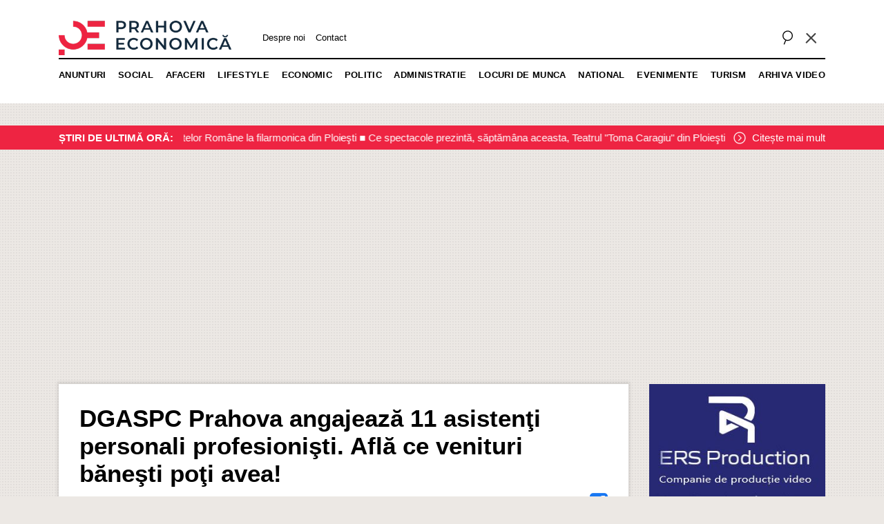

--- FILE ---
content_type: text/html; charset=UTF-8
request_url: https://prahovaeconomica.eu/dgaspc-prahova-angajeaza-11-asistenti-personali-profesionisti-afla-ce-venituri-banesti-poti-avea
body_size: 10674
content:




<!DOCTYPE html>
<html lang="ro-RO">
<head>

        
    <script type="application/ld+json">
    {
        "@context": "https://schema.org",
        "@graph": [
            {
                "@type": "Organization",
                "@id": "https://prahovaeconomica.eu/#organization",
                "name": "Prahova Economica",
                "url": "https://prahovaeconomica.eu",
                "sameAs": ["https://www.facebook.com/Prahova-Economica-1004016852950118/", "https://www.youtube.com/user/prahovaeconomica"],
                "logo": {
                    "@type": "ImageObject",
                    "@id": "https://prahovaeconomica.eu/#logo",
                    "inLanguage": "ro-RO",
                    "url": "/uploads/img/logo.png",
                    "width": 1000,
                    "height": 1000,
                    "caption": "Prahova Economica"
                },
                "image": { "@id": "https://prahovaeconomica.eu/#primaryimage" }
            },
            {
                "@type": "WebSite",
                "@id": "https://prahovaeconomica.eu/#website",
                "url": "https://prahovaeconomica.eu/dgaspc-prahova-angajeaza-11-asistenti-personali-profesionisti-afla-ce-venituri-banesti-poti-avea",
                "name": "Prahova Economica",
                "description": "Stiri din Ploiesti si Judetul Prahova",
                "publisher": { "@id": "https://prahovaeconomica.eu/#organization" },
                "potentialAction": [{ "@type": "SearchAction", "target": "https://prahovaeconomica.eu/?s={search_term_string}", "query-input": "required name=search_term_string" }],
                "inLanguage": "ro-RO"
            },
            {
                "@type": "ImageObject",
                "@id": "https://prahovaeconomica.eu/#primaryimage",
                "inLanguage": "ro-RO",
                "url": "https://prahovaeconomica.eu/wp-content/uploads/2020/11/hospice-1794351_640.jpg",
                "width": 983,
                "height": 580,
                "caption": ""
            },
            {
                "@type": "WebPage",
                "@id": "https://prahovaeconomica.eu/#webpage",
                "url": "https://prahovaeconomica.eu/dgaspc-prahova-angajeaza-11-asistenti-personali-profesionisti-afla-ce-venituri-banesti-poti-avea",
                "name": "DGASPC Prahova angajează 11 asistenţi personali profesionişti. Află ce venituri băneşti poţi avea!",
                "isPartOf": { "@id": "https://prahovaeconomica.eu/#website" },
                "about": { "@id": "https://prahovaeconomica.eu/#organization" },
                "primaryImageOfPage": { "@id": "https://prahovaeconomica.eu/#primaryimage" },
                "datePublished": "2023-03-03 11:15:34",
                "dateModified": "2023-03-03 11:19:07",
                "description": "",
                "inLanguage": "ro-RO",
                "potentialAction": [{ "@type": "ReadAction", "target": ["https://https://prahovaeconomica.eu/"] }]
            }
            
                        ,{
                  "@context": "https://schema.org",
                  "@type": "Article",
                  "mainEntityOfPage": {
                    "@type": "WebPage",
                    "@id": "https://prahovaeconomica.eu/dgaspc-prahova-angajeaza-11-asistenti-personali-profesionisti-afla-ce-venituri-banesti-poti-avea#news"
                  },
                  "headline": "DGASPC Prahova angajează 11 asistenţi personali profesionişti. Află ce venituri băneşti poţi avea!",
                  "description": "Direcția Generală de Asistență Socială și Protecția Copilului Prahova continuă campania de recrutare de asistenți personali profesioniști în scopul ocupării celor 11 posturi libere în cadrul proiectului „TreI: Interacțiune, Integrare, Independență! – proiect B”, cofinanțat din FONDUL SOCIAL EUROPEAN, prin Programul Operaţional Capital Uman (POCU) 2014-2020.",
                  "image": "https://prahovaeconomica.eu/wp-content/uploads/2020/11/hospice-1794351_640.jpg",  
                  "author": {
                    "@type": "Organization",
                    "name": "Prahova Economica"
                  },  
                  "publisher": {
                    "@type": "Organization",
                    "name": "Prahova Economica",
                    "logo": {
                      "@type": "ImageObject",
                      "url": "/uploads/img/logo.png"
                    }
                  },
                  "datePublished": "2023-03-03 11:15:34",
                  "dateModified": "2023-03-03 11:19:07"
            }
                    ]
    }
</script>

    <meta property="og:title" content="DGASPC Prahova angajează 11 asistenţi personali profesionişti. Află ce venituri băneşti poţi avea!" />
    <meta property="og:url" content="https://prahovaeconomica.eu/dgaspc-prahova-angajeaza-11-asistenti-personali-profesionisti-afla-ce-venituri-banesti-poti-avea" />
    <meta property="og:image" content="https://prahovaeconomica.eu/wp-content/uploads/2020/11/hospice-1794351_640.jpg" />
    <meta property="og:image:secure" content="https://prahovaeconomica.eu/wp-content/uploads/2020/11/hospice-1794351_640.jpg" />
    <meta property="og:type" content="website" />
    <meta property="og:description" content="Direcția Generală de Asistență Socială și Protecția Copilului Prahova continuă campania de recrutare de asistenți personali profesioniști în scopul ocupării celor 11 posturi libere în cadrul proiectului „TreI: Interacțiune, Integrare, Independență! – proiect B”, cofinanțat din FONDUL SOCIAL EUROPEAN, prin Programul Operaţional Capital Uman (POCU) 2014-2020." />

    <meta charset="UTF-8">
    <meta http-equiv="X-UA-Compatible" content="IE=edge">
        <title>DGASPC Prahova angajează 11 asistenţi personali profesionişti. Află ce venituri băneşti poţi avea!</title>
    <link rel="manifest" href="/manifest.json">
    <link rel="icon" href="/uploads/img/favicon.png" type="image/x-icon"/>
    <link rel="canonical" href="https://prahovaeconomica.eu/dgaspc-prahova-angajeaza-11-asistenti-personali-profesionisti-afla-ce-venituri-banesti-poti-avea" />

    <link rel="preload" href="/css/font-awesome-4.7.0/css/font-awesome.min.css" as="style" crossorigin="" />
    <link rel="preload" href="/css/custom.css" as="style" />

    Global site tag (gtag.js) - Google Analytics -->
<script async src="https://www.googletagmanager.com/gtag/js?id=UA-113778054-1"></script>
<script>
  window.dataLayer = window.dataLayer || [];
  function gtag(){dataLayer.push(arguments);}
  gtag('js', new Date());

  gtag('config', 'UA-113778054-1');
</script>
    <meta name="description" content="Direcția Generală de Asistență Socială și Protecția Copilului Prahova continuă campania de recrutare de asistenți personali profesioniști în scopul ocupării celor 11 posturi libere în cadrul proiectului „TreI: Interacțiune, Integrare, Independență! – proiect B”, cofinanțat din FONDUL SOCIAL EUROPEAN, prin Programul Operaţional Capital Uman (POCU) 2014-2020.">
<meta name="keywords" content="dgaspc prahova angajează 11 asistenţi personali profesionişti. află ce venituri băneşti poţi avea!">
<meta name="csrf-param" content="_csrf-frontend">
<meta name="csrf-token" content="Vi89Brwii8KMTzvjVP7oheansy0fyN7XtkWNWtZ3NWgdf3Fp2lbNu6EZb4Vhm7uzquvkfEr9jpDfF84WuVpcOA==">

<link href="/assets/baf99570/css/bootstrap.min.css?v=1682590208" rel="stylesheet">
<link href="/css/font-awesome-4.7.0/css/font-awesome.min.css?v=1626095083" rel="stylesheet">
<link href="/css/magic_builder/slick-theme.css?v=1626095083" rel="stylesheet">
<link href="/css/magic_builder/slick.css?v=1626095083" rel="stylesheet">
<link href="/css/nanogallery2.woff.min.css?v=1626169372" rel="stylesheet">
<link href="/css/nanogallery2.css?v=1626169157" rel="stylesheet">
<link href="/css/base.css?v=1626095083" rel="stylesheet">
<link href="/css/custom.css?v=1734943083" rel="stylesheet">
<link href="/css/magic_builder/core.css?v=1626095083" rel="stylesheet">
<link href="/css/magic_builder/lightbox.css?v=1626095083" rel="stylesheet">    <meta name="viewport" content="width=device-width, initial-scale=1, maximum-scale=1, user-scalable=no, minimal-ui">
    <link rel="apple-touch-icon" href="/uploads/img/favicon.png">
    <meta name="apple-mobile-web-app-capable" content="yes">
    <meta name="mobile-web-app-capable" content="yes">
    <meta name="theme-color" content="#272974">
    <meta name="site_name" content="Prahova Economica">


    <meta itemprop="image" content="https://prahovaeconomica.eu/wp-content/uploads/2020/11/hospice-1794351_640.jpg">
    <meta name='robots' content='max-image-preview:large'/>
    
    <link rel="preconnect" href="https://fonts.gstatic.com">
    <link rel="preload" href="https://fonts.googleapis.com/css2?family=Montserrat:wght@400;600&display=swap" as="font" type="font/woff2 crossorgin="anonymous">
    <link rel="preload" href="/css/font-awesome-4.7.0/css/font-awesome.min.css" as="style" crossorigin="anonymous"> 
    <link rel="preload" href="/css/base.css" as="style">
    <link rel="preload" href="/css/plyr.css" as="style">
    <!-- <link rel="dns-prefetch" href="https://pagead2.googlesyndication.com/pagead/js/adsbygoogle.js">
    <link rel="preconnect" href="https://pagead2.googlesyndication.com/pagead/js/adsbygoogle.js" crossorigin>
    <link rel="preconnect" href="https://adservice.google.com/" crossorigin>
    <link rel="preconnect" href="https://googleads.g.doubleclick.net/" crossorigin>
    <link rel="preconnect" href="https://www.googletagservices.com/" crossorigin>
    <link rel="preconnect" href="https://tpc.googlesyndication.com/" crossorigin> -->

    
</head>

<body class="navbar-is-hidden page-id-29953 dgaspc-prahova-angajeaza-11-asistenti-personali-profesionisti-afla-ce-venituri-banesti-poti-avea "data-pagetype="news" data-pagetitle="">

    
    
<div class="content-wrapper">
    
    <div class="header">

                <nav id="main-navbar" class="navbar">
            <div class="container">
                <div class="main-navbar-left">
                                    <a title="Prahova Economica" class="navbar-brand" href="/">
                        <img class="logo" src="/uploads/img/logo.png" alt="Prahova Economica"><strong>Prahova Economica Stiri din Ploiesti si Judetul Prahova</strong>
                    </a>
                                    <ul id="header-menu-about" class="navbar-nav nav"><li class="nav-item"><a class="nav-link" href="/despre-noi">Despre noi</a></li>
<li class="nav-item"><a class="nav-link" href="/contact">Contact</a></li></ul>                </div>

                <div class="main-navbar-right">
                    
                        <div class="nav-item-search">
                            <a href="#" data-toggle="modal" data-target="#searchModal" class="nav-link-search">
                                <svg class="svg-icon" viewBox="0 0 20 20" width="20" height="20"><path d="M12.323,2.398c-0.741-0.312-1.523-0.472-2.319-0.472c-2.394,0-4.544,1.423-5.476,3.625C3.907,7.013,3.896,8.629,4.49,10.102c0.528,1.304,1.494,2.333,2.72,2.99L5.467,17.33c-0.113,0.273,0.018,0.59,0.292,0.703c0.068,0.027,0.137,0.041,0.206,0.041c0.211,0,0.412-0.127,0.498-0.334l1.74-4.23c0.583,0.186,1.18,0.309,1.795,0.309c2.394,0,4.544-1.424,5.478-3.629C16.755,7.173,15.342,3.68,12.323,2.398z M14.488,9.77c-0.769,1.807-2.529,2.975-4.49,2.975c-0.651,0-1.291-0.131-1.897-0.387c-0.002-0.004-0.002-0.004-0.002-0.004c-0.003,0-0.003,0-0.003,0s0,0,0,0c-1.195-0.508-2.121-1.452-2.607-2.656c-0.489-1.205-0.477-2.53,0.03-3.727c0.764-1.805,2.525-2.969,4.487-2.969c0.651,0,1.292,0.129,1.898,0.386C14.374,4.438,15.533,7.3,14.488,9.77z"></path></svg>
                            </a>
                        </div>
                        
                                        <button type="button" class="navbar-toggler collapsed" data-toggle="collapse" data-target="#main-navbar-collapse" aria-controls="main-navbar-collapse" aria-expanded="false" aria-label="Toggle navigation"><span class="icon-bar top-bar"></span>
                        <span class="icon-bar middle-bar"></span>
                        <span class="icon-bar bottom-bar"></span>
                        <span class="sr-only">Toggle navigation</span>
                    </button>

                </div>


                <div id="main-navbar-collapse" class="navbar-collapse collapse" style="">

                <ul id="header-menu-categories" class="navbar-nav nav"><li class="nav-item"><a class="nav-link" href="/anunturi">Anunturi</a></li>
<li class="nav-item"><a class="nav-link" href="/social">Social</a></li>
<li class="nav-item"><a class="nav-link" href="/afaceri">Afaceri</a></li>
<li class="nav-item"><a class="nav-link" href="/lifestyle">Lifestyle</a></li>
<li class="nav-item"><a class="nav-link" href="/economic">Economic</a></li>
<li class="nav-item"><a class="nav-link" href="/politic">Politic</a></li>
<li class="nav-item"><a class="nav-link" href="/administratie">Administratie</a></li>
<li class="nav-item"><a class="nav-link" href="/locuri-de-munca">Locuri de munca</a></li>
<li class="nav-item"><a class="nav-link" href="/national">National</a></li>
<li class="nav-item"><a class="nav-link" href="/evenimente">Evenimente</a></li>
<li class="nav-item"><a class="nav-link" href="/turism">Turism</a></li>
<li class="nav-item"><a class="nav-link" href="/arhiva-video">Arhiva video</a></li></ul>                
                </div>
            </div>
        </nav>



    </div>

        
    <script async src="https://pagead2.googlesyndication.com/pagead/js/adsbygoogle.js?client=ca-pub-5540112147932727" crossorigin="anonymous"></script>
    

    <main>

        <div class="featured-news-band not-started">
        
    <div class="container" bool(true)
>
    <div class="row m-0 justify-content-between row-featured-band">
        <div class="col-featured-band col-featured-band-1 align-self-center">
            

            

            <h2 class="featured-band-title"><strong class="text-uppercase">Știri de ultimă oră:</strong> </h2>
        </div>
        <div class="col-featured-band col-featured-band-2 align-self-center">
            <a href="/concert-folcloric-dedicat-zilei-unirii-principatelor-romane-la-filarmonica-din-ploiesti" class="featured-band-cta">
                <svg class="svg-icon" viewBox="0 0 20 20" width="20" height="20" fill="#fff">
                    <path d="M12.522,10.4l-3.559,3.562c-0.172,0.173-0.451,0.176-0.625,0c-0.173-0.173-0.173-0.451,0-0.624l3.248-3.25L8.161,6.662c-0.173-0.173-0.173-0.452,0-0.624c0.172-0.175,0.451-0.175,0.624,0l3.738,3.736C12.695,9.947,12.695,10.228,12.522,10.4 M18.406,10c0,4.644-3.764,8.406-8.406,8.406c-4.644,0-8.406-3.763-8.406-8.406S5.356,1.594,10,1.594C14.643,1.594,18.406,5.356,18.406,10M17.521,10c0-4.148-3.374-7.521-7.521-7.521c-4.148,0-7.521,3.374-7.521,7.521c0,4.147,3.374,7.521,7.521,7.521C14.147,17.521,17.521,14.147,17.521,10"></path>
                </svg>
                Citește mai mult
            </a>
        </div>
        <span class="band-run-box"><span class="band-run"><span class='band-word'>Concert</span> <span class='band-word'>folcloric</span> <span class='band-word'>dedicat</span> <span class='band-word'>Zilei</span> <span class='band-word'>Unirii</span> <span class='band-word'>Principatelor</span> <span class='band-word'>Române</span> <span class='band-word'>la</span> <span class='band-word'>filarmonica</span> <span class='band-word'>din</span> <span class='band-word'>Ploieşti</span> <span class='band-word'>■</span> <span class='band-word'>Ce</span> <span class='band-word'>spectacole</span> <span class='band-word'>prezintă,</span> <span class='band-word'>săptămâna</span> <span class='band-word'>aceasta,</span> <span class='band-word'>Teatrul</span> <span class='band-word'>"Toma</span> <span class='band-word'>Caragiu"</span> <span class='band-word'>din</span> <span class='band-word'>Ploieşti</span> <span class='band-word'></span> <span class='band-word'>■</span> <span class='band-word'>Anchetă</span> <span class='band-word'>la</span> <span class='band-word'>Poliția</span> <span class='band-word'>Municipiului</span> <span class='band-word'>Ploiesti</span> <span class='band-word'>pentru</span> <span class='band-word'>sustragerea</span> <span class='band-word'>unor</span> <span class='band-word'>documente.</span> <span class='band-word'>Cercetarea</span> <span class='band-word'>se</span> <span class='band-word'>face</span> <span class='band-word'>asupra</span> <span class='band-word'>unui</span> <span class='band-word'>șef</span> <span class='band-word'></span> <span class='band-word'>■</span> <span class='band-word'></span></span></span>
    </div>
    </div>

</div>
        <div class="page-content-inner">

            
            
<div class="container">

    <div class="row">
        <div class="col-md-9">

      



            <div class="news-page-content-box">

                <div class="news-page-header">

                    <h1 class="news-page-title">DGASPC Prahova angajează 11 asistenţi personali profesionişti. Află ce venituri băneşti poţi avea!</h1>

                    <div class="row justify-content-between mb-3">
                        <div class="col align-self-center">
                            <div class="news-page-date">
                                <i class="fa fa-clock-o" aria-hidden="true"></i>
                                <span>
                                3 martie 2023                                </span>
                            </div>
                        </div>

                        <div class="col align-self-center text-right">
                            
                            <div class="news-page-share">

                                
                                <strong>Share: </strong><a class="btn-share-to-facebook" href="https://www.facebook.com/sharer.php?u=https://prahovaeconomica.eu/dgaspc-prahova-angajeaza-11-asistenti-personali-profesionisti-afla-ce-venituri-banesti-poti-avea" target="_blank"><i class="fa fa-facebook-square" aria-hidden="true" style="color: #1877f2; font-size: 30px; vertical-align: middle; transform: translateY(-2px)"></i></a>
                                
                            </div>
                        </div>
                    </div>


                    <div class="news-page-header-image">
                        <img src="https://prahovaeconomica.eu/wp-content/uploads/2020/11/hospice-1794351_640.jpg" alt="DGASPC Prahova recrutează asistenţi personali profesionişti pentru persoane cu dizabilităţi" class="img-fluid">
                    </div>

                </div>

                <div class="news-page-body mt-3">
                    
                    <p><strong>Direcția Generală de Asistență Socială și Protecția Copilului Prahova continuă campania de recrutare de asistenți personali profesioniști &icirc;n scopul ocupării celor 11 posturi libere &icirc;n cadrul proiectului &bdquo;TreI: Interacțiune, Integrare, Independență! &ndash; proiect B&rdquo;, cofinanțat din FONDUL SOCIAL EUROPEAN, prin Programul Operaţional Capital Uman (POCU) 2014-2020.</strong></p>

<p>Asistentul personal profesionist este persoana fizică atestată, care&nbsp;asigură prin activitatea pe care o desfăşoară la domiciliul său, &icirc;ngrijirea şi protecţia adultului cu handicap grav sau accentuat pe baza nevoilor individuale ale acestuia, &icirc;n condiţiile Legii nr. 448/2006 privind protecţia şi promovarea drepturilor persoanelor cu handicap, republicată, cu modificările şi completările ulterioare.</p>

<p>Certificatul de calificare ca asistent personal profesionist poate fi obținut urm&acirc;nd gratuit cursurile organizate de Direcția Generală de Asistență Socială și Protecția Copilului Prahova.</p>

<p><strong>Salariul de bază al asistentului personal profesionist a crescut &icirc;ncep&acirc;nd cu luna ianuarie 2023 şi variază &icirc;ntre minim 3000 lei brut și maxim 3160 lei brut, &icirc;n funcție de vechime; la acesta se adaugă sporuri de 15% (minim 450 lei brut și maxim 474 lei brut), de 25% (minim 750 lei brut și maxim 790 lei brut) sau 35% (1050 lei brut și maxim 1106 lei brut) calculate la salariul de bază, care pot fi cumulate conform legii. De asemenea, asistentul personal profesionist beneficiază şi de indemnizația de hrană, &icirc;n valoare de 347 lei/lună.</strong></p>

<p>Informații suplimentare cu privire la drepturile de care beneficiază asistentul personal profesionist, pot fi solicitate la sediul&nbsp;Direcției Generale de Asistență Socială și Protecția Copilului Prahova, din Ploiești, Șoseaua Vestului, nr. 14-16,&nbsp;&icirc;n cadrul Serviciului Resurse Umane sau apel&acirc;nd numărul de telefon 0244/586.100, interior 248, ori prin transmiterea unui e-mail către <a href="mailto:resurseumanedgaspc@yahoo.com">resurseumanedgaspc@yahoo.com</a>.</p>

<p style="margin-top:0in; margin-right:7.05pt; margin-bottom:.0001pt; margin-left:28.35pt; text-align:justify; margin:0in 0in 10pt">&nbsp;</p>
                    <div class="row row-tags tags-box mx-0">
                        
                    </div>


                    

                     


                                    </div>



            </div>

            <div class="news-page-bottom">

                <div class="news-page-comments mt-5">
                    <div id="fb-root"></div>
                    <script async defer crossorigin="anonymous" src="https://connect.facebook.net/en_US/sdk.js#xfbml=1&version=v10.0" nonce="50pPUqVl"></script>
                    <div class="fb-comments" data-href="https://prahovaeconomica.eu/dgaspc-prahova-angajeaza-11-asistenti-personali-profesionisti-afla-ce-venituri-banesti-poti-avea" data-width="100%" data-numposts="5"></div>

                </div>

                <div class="row mt-5">
                    <div class="col-12">
                        
                            <h2 class="news-page-related-title" >Te-ar putea interesa si:</h2>
                            <div class="news-page-related">
                                
<div class="news-view news-view-grid_1">
    <div class="row row-news-view">

        
            <div class="col-md-4 col-news-view col-news-grid_1">

                <div class="news-item">
                    <div class="news-item-content">
                        <p class="news-item-category">Administratie</p>
                        <h3 class="news-item-title"><a href="/expertiza-tehnica-suplimentara-in-proiectul-privind-accesul-a3-in-zona-busteni-azuga"><strong>Expertiză tehnică suplimentară în proiectul privind accesul A3 în zona Bușteni-Azuga</strong></a></h3>
                        <div class="news-item-date">
                            <i class="fa fa-clock-o" aria-hidden="true"></i>
                            <span>
                            14 ianuarie 2026                            </span>
                        </div>
                    </div>

                    <p class="news-item-cta"><a href="/expertiza-tehnica-suplimentara-in-proiectul-privind-accesul-a3-in-zona-busteni-azuga">Citește</a></p>

                    <figure class="news-item-image">    
                        <a href="/expertiza-tehnica-suplimentara-in-proiectul-privind-accesul-a3-in-zona-busteni-azuga"><img src="/uploads/stiri_ph/img-20260114-wa0011-jpg-1768406212.jpg" loading="lazy" alt="img-20260114-wa0011-jpg-1768406212.jpg" class="img-fluid"></a>
                    </figure>
                
                </div>

            </div>
            
            <div class="col-md-4 col-news-view col-news-grid_1">

                <div class="news-item">
                    <div class="news-item-content">
                        <p class="news-item-category">Social</p>
                        <h3 class="news-item-title"><a href="/elevii-prahoveni-s-au-intors-cu-multe-medalii-de-la-concursurile-de-fizica-si-astronomie-marian-dacian-bica-de-la-vatra-dornei"><strong>Elevii prahoveni s-au întors cu multe medalii de la Concursurile de fizică și astronomie ,,Marian Dacian Bica” de la Vatra Dornei</strong></a></h3>
                        <div class="news-item-date">
                            <i class="fa fa-clock-o" aria-hidden="true"></i>
                            <span>
                            13 ianuarie 2026                            </span>
                        </div>
                    </div>

                    <p class="news-item-cta"><a href="/elevii-prahoveni-s-au-intors-cu-multe-medalii-de-la-concursurile-de-fizica-si-astronomie-marian-dacian-bica-de-la-vatra-dornei">Citește</a></p>

                    <figure class="news-item-image">    
                        <a href="/elevii-prahoveni-s-au-intors-cu-multe-medalii-de-la-concursurile-de-fizica-si-astronomie-marian-dacian-bica-de-la-vatra-dornei"><img src="/uploads/stiri_ph/whatsapp-image-2026-01-11-at-00-32-37-jpeg-1768291445.jpeg" loading="lazy" alt="whatsapp-image-2026-01-11-at-00-32-37-jpeg-1768291445.jpeg" class="img-fluid"></a>
                    </figure>
                
                </div>

            </div>
            
            <div class="col-md-4 col-news-view col-news-grid_1">

                <div class="news-item">
                    <div class="news-item-content">
                        <p class="news-item-category">Lifestyle</p>
                        <h3 class="news-item-title"><a href="/evenimente-dedicate-zilei-culturii-nationale-organizate-de-casa-de-cultura-ion-luca-caragiale-a-municipiului-ploiesti"><strong>Evenimente dedicate Zilei Culturii Naţionale organizate de Casa de Cultură „Ion Luca Caragiale” a Municipiului Ploiești </strong></a></h3>
                        <div class="news-item-date">
                            <i class="fa fa-clock-o" aria-hidden="true"></i>
                            <span>
                            12 ianuarie 2026                            </span>
                        </div>
                    </div>

                    <p class="news-item-cta"><a href="/evenimente-dedicate-zilei-culturii-nationale-organizate-de-casa-de-cultura-ion-luca-caragiale-a-municipiului-ploiesti">Citește</a></p>

                    <figure class="news-item-image">    
                        <a href="/evenimente-dedicate-zilei-culturii-nationale-organizate-de-casa-de-cultura-ion-luca-caragiale-a-municipiului-ploiesti"><img src="/uploads/stiri_ph/481992937-1052764516877481-193375382216904291-n-jpg-1768236288.jpg" loading="lazy" alt="481992937-1052764516877481-193375382216904291-n-jpg-1768236288.jpg" class="img-fluid"></a>
                    </figure>
                
                </div>

            </div>
            
            <div class="col-md-4 col-news-view col-news-grid_1">

                <div class="news-item">
                    <div class="news-item-content">
                        <p class="news-item-category">Administratie</p>
                        <h3 class="news-item-title"><a href="/lista-strazilor-din-cartierul-bereasca-unde-primaria-ploiesti-va-face-intabulari-gratuite-pentru-case-si-terenuri"><strong>Lista străzilor din cartierul Bereasca unde Primăria Ploieşti va face intabulări gratuite pentru case si terenuri</strong></a></h3>
                        <div class="news-item-date">
                            <i class="fa fa-clock-o" aria-hidden="true"></i>
                            <span>
                            12 ianuarie 2026                            </span>
                        </div>
                    </div>

                    <p class="news-item-cta"><a href="/lista-strazilor-din-cartierul-bereasca-unde-primaria-ploiesti-va-face-intabulari-gratuite-pentru-case-si-terenuri">Citește</a></p>

                    <figure class="news-item-image">    
                        <a href="/lista-strazilor-din-cartierul-bereasca-unde-primaria-ploiesti-va-face-intabulari-gratuite-pentru-case-si-terenuri"><img src="/uploads/stiri_ph/sectoare-cad-jpg-1768234846.jpg" loading="lazy" alt="sectoare-cad-jpg-1768234846.jpg" class="img-fluid"></a>
                    </figure>
                
                </div>

            </div>
            
            <div class="col-md-4 col-news-view col-news-grid_1">

                <div class="news-item">
                    <div class="news-item-content">
                        <p class="news-item-category">Social</p>
                        <h3 class="news-item-title"><a href="/zeci-de-oameni-ai-strazii-au-apelat-zilele-acestea-la-serviciile-centrului-social-de-urgenta-din-ploiesti"><strong>Zeci de oameni ai străzii au apelat, zilele acestea, la serviciile Centrului social de Urgenţă din Ploieşti </strong></a></h3>
                        <div class="news-item-date">
                            <i class="fa fa-clock-o" aria-hidden="true"></i>
                            <span>
                            12 ianuarie 2026                            </span>
                        </div>
                    </div>

                    <p class="news-item-cta"><a href="/zeci-de-oameni-ai-strazii-au-apelat-zilele-acestea-la-serviciile-centrului-social-de-urgenta-din-ploiesti">Citește</a></p>

                    <figure class="news-item-image">    
                        <a href="/zeci-de-oameni-ai-strazii-au-apelat-zilele-acestea-la-serviciile-centrului-social-de-urgenta-din-ploiesti"><img src="https://prahovaeconomica.eu/wp-content/uploads/2020/04/91285053_1348335575364834_1194589812728791040_o-310x165.jpg" loading="lazy" alt="Doar 12 dintre oamenii străzii din Ploieşti au ajuns la centrul deschis &icirc;n Liceul Mrazek" class="img-fluid"></a>
                    </figure>
                
                </div>

            </div>
            
            <div class="col-md-4 col-news-view col-news-grid_1">

                <div class="news-item">
                    <div class="news-item-content">
                        <p class="news-item-category">Social</p>
                        <h3 class="news-item-title"><a href="/modernizare-in-unitati-de-invatamant-din-ploiesti-au-fost-lansate-licitatii-pentru-proiecte-de-24-de-milioane-de-lei"><strong>Modernizare în unități de învățământ din Ploiești. Au fost lansate licitații pentru proiecte de 24 de milioane de lei</strong></a></h3>
                        <div class="news-item-date">
                            <i class="fa fa-clock-o" aria-hidden="true"></i>
                            <span>
                            10 ianuarie 2026                            </span>
                        </div>
                    </div>

                    <p class="news-item-cta"><a href="/modernizare-in-unitati-de-invatamant-din-ploiesti-au-fost-lansate-licitatii-pentru-proiecte-de-24-de-milioane-de-lei">Citește</a></p>

                    <figure class="news-item-image">    
                        <a href="/modernizare-in-unitati-de-invatamant-din-ploiesti-au-fost-lansate-licitatii-pentru-proiecte-de-24-de-milioane-de-lei"><img src="/uploads/stiri_ph/526200512-1235027878634872-2425701914962636294-n-jpg-1753890641.jpg" loading="lazy" alt="526200512-1235027878634872-2425701914962636294-n-jpg-1753890641.jpg" class="img-fluid"></a>
                    </figure>
                
                </div>

            </div>
            
            <div class="col-md-4 col-news-view col-news-grid_1">

                <div class="news-item">
                    <div class="news-item-content">
                        <p class="news-item-category">Administratie</p>
                        <h3 class="news-item-title"><a href="/primaria-ploiesti-a-lansat-licitatia-pentru-modernizarea-strazii-mihai-bravu-se-doreste-scoaterea-liniei-de-tramvai"><strong>Primăria Ploieşti a lansat licitaţia pentru modernizarea străzii Mihai Bravu. Se doreşte scoaterea liniei de tramvai!</strong></a></h3>
                        <div class="news-item-date">
                            <i class="fa fa-clock-o" aria-hidden="true"></i>
                            <span>
                            8 ianuarie 2026                            </span>
                        </div>
                    </div>

                    <p class="news-item-cta"><a href="/primaria-ploiesti-a-lansat-licitatia-pentru-modernizarea-strazii-mihai-bravu-se-doreste-scoaterea-liniei-de-tramvai">Citește</a></p>

                    <figure class="news-item-image">    
                        <a href="/primaria-ploiesti-a-lansat-licitatia-pentru-modernizarea-strazii-mihai-bravu-se-doreste-scoaterea-liniei-de-tramvai"><img src="/uploads/stiri_ph/331410483-3417302268560859-4996470854624255787-n-jpg-1676909706.jpg" loading="lazy" alt="331410483-3417302268560859-4996470854624255787-n-jpg-1676909706.jpg" class="img-fluid"></a>
                    </figure>
                
                </div>

            </div>
            
            <div class="col-md-4 col-news-view col-news-grid_1">

                <div class="news-item">
                    <div class="news-item-content">
                        <p class="news-item-category">Social</p>
                        <h3 class="news-item-title"><a href="/finantare-pentru-scoala-de-soferi-pentru-tineri-din-medii-defavorizate-din-prahova"><strong>Finanţare pentru şcoala de şoferi pentru tineri din medii defavorizate din Prahova</strong></a></h3>
                        <div class="news-item-date">
                            <i class="fa fa-clock-o" aria-hidden="true"></i>
                            <span>
                            6 ianuarie 2026                            </span>
                        </div>
                    </div>

                    <p class="news-item-cta"><a href="/finantare-pentru-scoala-de-soferi-pentru-tineri-din-medii-defavorizate-din-prahova">Citește</a></p>

                    <figure class="news-item-image">    
                        <a href="/finantare-pentru-scoala-de-soferi-pentru-tineri-din-medii-defavorizate-din-prahova"><img src="https://prahovaeconomica.eu/wp-content/uploads/2018/05/scoala-310x165.jpg" loading="lazy" alt="Un t&acirc;năr aflat &icirc;n timpul orelor de conducere &icirc;n Ploieşti a accidentat un biciclist" class="img-fluid"></a>
                    </figure>
                
                </div>

            </div>
            
            <div class="col-md-4 col-news-view col-news-grid_1">

                <div class="news-item">
                    <div class="news-item-content">
                        <p class="news-item-category">Social</p>
                        <h3 class="news-item-title"><a href="/momente-emotionante-pentru-1300-de-copii-din-ploiesti-care-l-au-primit-pe-mos-craciun-intr-un-cadru-festiv"><strong>Momente emoţionante pentru 1300 de copii din Ploieşti care l-au primit pe Moş Crăciun într-un cadru festiv</strong></a></h3>
                        <div class="news-item-date">
                            <i class="fa fa-clock-o" aria-hidden="true"></i>
                            <span>
                            30 decembrie 2025                            </span>
                        </div>
                    </div>

                    <p class="news-item-cta"><a href="/momente-emotionante-pentru-1300-de-copii-din-ploiesti-care-l-au-primit-pe-mos-craciun-intr-un-cadru-festiv">Citește</a></p>

                    <figure class="news-item-image">    
                        <a href="/momente-emotionante-pentru-1300-de-copii-din-ploiesti-care-l-au-primit-pe-mos-craciun-intr-un-cadru-festiv"><img src="/uploads/stiri_ph/campanie-craciun-2-jpg-1767096168.jpg" loading="lazy" alt="campanie-craciun-2-jpg-1767096168.jpg" class="img-fluid"></a>
                    </figure>
                
                </div>

            </div>
            
    </div>
</div>                              </div>

                        
                    </div>
                </div>

            </div>


        </div>


        <div class="col-md-3">
            
            <div class="sidebar-widget">
                <div class="widget-banner">
  <a href="https://ersproduction.ro" target="_blank">
      <img src="/uploads/img/ers-mobile2.jpg" alt="ERS Production" loading="lazy" class="img-fluid">
  </a>
</div>            </div>
            
            <div class="sidebar-widget">
                <div class="widget-banner">
  <a href="https://ciocolaterie-ploiesti.ro" target="_blank">
      <img src="/uploads/seo/leonidas-jpeg-1675786535.jpeg" alt="Ciocolaterie Leonidas Ploiesti" loading="lazy" class="img-fluid">
  </a>
</div>            </div>
            
            <div class="sidebar-widget">
                            </div>
            
            <div class="sidebar-widget">
                <div class="widget-banner">
  <a href="https://2lafel.ro" target="_blank">
      <img src="https://prahovaeconomica.eu/uploads/seo/detergenti-profesionali-marmura-jpg-1671578770.jpg" alt="Soluții de curățare și protecție pentru pardoseli" loading="lazy" class="img-fluid">
  </a>
</div>            </div>

            <div class="sidebar-widget">
                <div class="widget-banner">
  <a href="https://www.sorinpetculescu.ro/" target="_blank">
      <img src="/uploads/stiri_ph/sorin-petculesccu-jpg-1639115286.jpg" alt="Sorin Petculescu" loading="lazy" class="img-fluid">
  </a>
</div>            </div>
            
            <div class="sidebar-widget">
                <div class="widget-banner">
  <a href="https://www.facebook.com/SpalatoriaAutoHarold?locale=ro_RO" target="_blank">
      <img src="/uploads/stiri_ph/spalatoria-auto-harold-webp-1677597410.webp" alt="Spalatoria Harold" loading="lazy" class="img-fluid">
  </a>
</div>            </div>


            <div class="sidebar-widget d-lg-none_">
                            </div>
            
            <div class="sidebar-widget d-lg-none_">
                <div class="widget-banner">
  <a href="https://miltexph.ro/" target="_blank">
      <img src="/uploads/stiri_ph/firma-de-constructii-webp-1740396390.webp" alt="Firmă de construcții Prahova" loading="lazy" class="img-fluid">
  </a>
</div>            </div>
            
            <div class="sidebar-widget">

                <div class="currency">
    <h4 class="currency-title">Curs valutar</h4>

    <div class="row row-currency">

    
            <div class="col-currency col-6">

                <div class="currency-item"> 
                    <span class="currency-item-flag">

                        <img width='20' loading='lazy' src='/img/flags/ae.svg' alt='AED'>                    </span>

                    <span class="currency-item-name">AED</span>

                    <span class="currency-item-value">1.13</span>
                    <span class="currency-item-lei">lei</span>

                </div>

            </div>


            
            <div class="col-currency col-6">

                <div class="currency-item"> 
                    <span class="currency-item-flag">

                        <img width='20' loading='lazy' src='/img/flags/au.svg' alt='AUD'>                    </span>

                    <span class="currency-item-name">AUD</span>

                    <span class="currency-item-value">3.17</span>
                    <span class="currency-item-lei">lei</span>

                </div>

            </div>


            
            <div class="col-currency col-6">

                <div class="currency-item"> 
                    <span class="currency-item-flag">

                        <img width='20' loading='lazy' src='/img/flags/bg.svg' alt='BGN'>                    </span>

                    <span class="currency-item-name">BGN</span>

                    <span class="currency-item-value">2.52</span>
                    <span class="currency-item-lei">lei</span>

                </div>

            </div>


            
            <div class="col-currency col-6">

                <div class="currency-item"> 
                    <span class="currency-item-flag">

                        <img width='20' loading='lazy' src='/img/flags/br.svg' alt='BRL'>                    </span>

                    <span class="currency-item-name">BRL</span>

                    <span class="currency-item-value">0.74</span>
                    <span class="currency-item-lei">lei</span>

                </div>

            </div>


            
            <div class="col-currency col-6">

                <div class="currency-item"> 
                    <span class="currency-item-flag">

                        <img width='20' loading='lazy' src='/img/flags/ca.svg' alt='CAD'>                    </span>

                    <span class="currency-item-name">CAD</span>

                    <span class="currency-item-value">3.29</span>
                    <span class="currency-item-lei">lei</span>

                </div>

            </div>


            
            <div class="col-currency col-6">

                <div class="currency-item"> 
                    <span class="currency-item-flag">

                        <img width='20' loading='lazy' src='/img/flags/ch.svg' alt='CHF'>                    </span>

                    <span class="currency-item-name">CHF</span>

                    <span class="currency-item-value">4.47</span>
                    <span class="currency-item-lei">lei</span>

                </div>

            </div>


            
            <div class="col-currency col-6">

                <div class="currency-item"> 
                    <span class="currency-item-flag">

                        <img width='20' loading='lazy' src='/img/flags/cn.svg' alt='CNY'>                    </span>

                    <span class="currency-item-name">CNY</span>

                    <span class="currency-item-value">0.63</span>
                    <span class="currency-item-lei">lei</span>

                </div>

            </div>


            
            <div class="col-currency col-6">

                <div class="currency-item"> 
                    <span class="currency-item-flag">

                        <img width='20' loading='lazy' src='/img/flags/cz.svg' alt='CZK'>                    </span>

                    <span class="currency-item-name">CZK</span>

                    <span class="currency-item-value">0.19</span>
                    <span class="currency-item-lei">lei</span>

                </div>

            </div>


            
            <div class="col-currency col-6">

                <div class="currency-item"> 
                    <span class="currency-item-flag">

                        <img width='20' loading='lazy' src='/img/flags/dk.svg' alt='DKK'>                    </span>

                    <span class="currency-item-name">DKK</span>

                    <span class="currency-item-value">0.66</span>
                    <span class="currency-item-lei">lei</span>

                </div>

            </div>


            
            <div class="col-currency col-6">

                <div class="currency-item"> 
                    <span class="currency-item-flag">

                        <img width='20' loading='lazy' src='/img/flags/eg.svg' alt='EGP'>                    </span>

                    <span class="currency-item-name">EGP</span>

                    <span class="currency-item-value">0.26</span>
                    <span class="currency-item-lei">lei</span>

                </div>

            </div>


            
            <div class="col-currency col-6">

                <div class="currency-item"> 
                    <span class="currency-item-flag">

                        <img width='20' loading='lazy' src='/img/flags/eu.svg' alt='EUR'>                    </span>

                    <span class="currency-item-name">EUR</span>

                    <span class="currency-item-value">4.92</span>
                    <span class="currency-item-lei">lei</span>

                </div>

            </div>


            
            <div class="col-currency col-6">

                <div class="currency-item"> 
                    <span class="currency-item-flag">

                        <img width='20' loading='lazy' src='/img/flags/gb.svg' alt='GBP'>                    </span>

                    <span class="currency-item-name">GBP</span>

                    <span class="currency-item-value">5.70</span>
                    <span class="currency-item-lei">lei</span>

                </div>

            </div>


            
</div>        <button type="button" class="btn btn-sm btn-primary mt-3" data-toggle="modal" data-target="#currencyModal">
        Vezi tot
    </button>
</div>



<div class="modal fade" id="currencyModal" tabindex="-1" role="dialog" aria-labelledby="currencyModalLabel" aria-hidden="true">
  <div class="modal-dialog" role="document">
    <div class="modal-content">
      <div class="modal-header">
        <h5 class="modal-title" id="currencyModalLabel">Curs valutar</h5>
        <button type="button" class="close" data-dismiss="modal" aria-label="Close">
          <span aria-hidden="true">&times;</span>
        </button>
      </div>

      <div class="modal-body">
        <div class="row row-currency">

    
            <div class="col-currency col-4">

                <div class="currency-item"> 
                    <span class="currency-item-flag">

                        <img width='20' loading='lazy' src='/img/flags/ae.svg' alt='AED'>                    </span>

                    <span class="currency-item-name">AED</span>

                    <span class="currency-item-value">1.13</span>
                    <span class="currency-item-lei">lei</span>

                </div>

            </div>


            
            <div class="col-currency col-4">

                <div class="currency-item"> 
                    <span class="currency-item-flag">

                        <img width='20' loading='lazy' src='/img/flags/au.svg' alt='AUD'>                    </span>

                    <span class="currency-item-name">AUD</span>

                    <span class="currency-item-value">3.17</span>
                    <span class="currency-item-lei">lei</span>

                </div>

            </div>


            
            <div class="col-currency col-4">

                <div class="currency-item"> 
                    <span class="currency-item-flag">

                        <img width='20' loading='lazy' src='/img/flags/bg.svg' alt='BGN'>                    </span>

                    <span class="currency-item-name">BGN</span>

                    <span class="currency-item-value">2.52</span>
                    <span class="currency-item-lei">lei</span>

                </div>

            </div>


            
            <div class="col-currency col-4">

                <div class="currency-item"> 
                    <span class="currency-item-flag">

                        <img width='20' loading='lazy' src='/img/flags/br.svg' alt='BRL'>                    </span>

                    <span class="currency-item-name">BRL</span>

                    <span class="currency-item-value">0.74</span>
                    <span class="currency-item-lei">lei</span>

                </div>

            </div>


            
            <div class="col-currency col-4">

                <div class="currency-item"> 
                    <span class="currency-item-flag">

                        <img width='20' loading='lazy' src='/img/flags/ca.svg' alt='CAD'>                    </span>

                    <span class="currency-item-name">CAD</span>

                    <span class="currency-item-value">3.29</span>
                    <span class="currency-item-lei">lei</span>

                </div>

            </div>


            
            <div class="col-currency col-4">

                <div class="currency-item"> 
                    <span class="currency-item-flag">

                        <img width='20' loading='lazy' src='/img/flags/ch.svg' alt='CHF'>                    </span>

                    <span class="currency-item-name">CHF</span>

                    <span class="currency-item-value">4.47</span>
                    <span class="currency-item-lei">lei</span>

                </div>

            </div>


            
            <div class="col-currency col-4">

                <div class="currency-item"> 
                    <span class="currency-item-flag">

                        <img width='20' loading='lazy' src='/img/flags/cn.svg' alt='CNY'>                    </span>

                    <span class="currency-item-name">CNY</span>

                    <span class="currency-item-value">0.63</span>
                    <span class="currency-item-lei">lei</span>

                </div>

            </div>


            
            <div class="col-currency col-4">

                <div class="currency-item"> 
                    <span class="currency-item-flag">

                        <img width='20' loading='lazy' src='/img/flags/cz.svg' alt='CZK'>                    </span>

                    <span class="currency-item-name">CZK</span>

                    <span class="currency-item-value">0.19</span>
                    <span class="currency-item-lei">lei</span>

                </div>

            </div>


            
            <div class="col-currency col-4">

                <div class="currency-item"> 
                    <span class="currency-item-flag">

                        <img width='20' loading='lazy' src='/img/flags/dk.svg' alt='DKK'>                    </span>

                    <span class="currency-item-name">DKK</span>

                    <span class="currency-item-value">0.66</span>
                    <span class="currency-item-lei">lei</span>

                </div>

            </div>


            
            <div class="col-currency col-4">

                <div class="currency-item"> 
                    <span class="currency-item-flag">

                        <img width='20' loading='lazy' src='/img/flags/eg.svg' alt='EGP'>                    </span>

                    <span class="currency-item-name">EGP</span>

                    <span class="currency-item-value">0.26</span>
                    <span class="currency-item-lei">lei</span>

                </div>

            </div>


            
            <div class="col-currency col-4">

                <div class="currency-item"> 
                    <span class="currency-item-flag">

                        <img width='20' loading='lazy' src='/img/flags/eu.svg' alt='EUR'>                    </span>

                    <span class="currency-item-name">EUR</span>

                    <span class="currency-item-value">4.92</span>
                    <span class="currency-item-lei">lei</span>

                </div>

            </div>


            
            <div class="col-currency col-4">

                <div class="currency-item"> 
                    <span class="currency-item-flag">

                        <img width='20' loading='lazy' src='/img/flags/gb.svg' alt='GBP'>                    </span>

                    <span class="currency-item-name">GBP</span>

                    <span class="currency-item-value">5.70</span>
                    <span class="currency-item-lei">lei</span>

                </div>

            </div>


            
            <div class="col-currency col-4">

                <div class="currency-item"> 
                    <span class="currency-item-flag">

                        <img width='20' loading='lazy' src='/img/flags/hr.svg' alt='HRK'>                    </span>

                    <span class="currency-item-name">HRK</span>

                    <span class="currency-item-value">0.65</span>
                    <span class="currency-item-lei">lei</span>

                </div>

            </div>


            
            <div class="col-currency col-4">

                <div class="currency-item"> 
                    <span class="currency-item-flag">

                        <img width='20' loading='lazy' src='/img/flags/hu.svg' alt='HUF'>                    </span>

                    <span class="currency-item-name">HUF</span>

                    <span class="currency-item-value">1.37</span>
                    <span class="currency-item-lei">lei</span>

                </div>

            </div>


            
            <div class="col-currency col-4">

                <div class="currency-item"> 
                    <span class="currency-item-flag">

                        <img width='20' loading='lazy' src='/img/flags/in.svg' alt='INR'>                    </span>

                    <span class="currency-item-name">INR</span>

                    <span class="currency-item-value">0.06</span>
                    <span class="currency-item-lei">lei</span>

                </div>

            </div>


            
            <div class="col-currency col-4">

                <div class="currency-item"> 
                    <span class="currency-item-flag">

                        <img width='20' loading='lazy' src='/img/flags/jp.svg' alt='JPY'>                    </span>

                    <span class="currency-item-name">JPY</span>

                    <span class="currency-item-value">3.79</span>
                    <span class="currency-item-lei">lei</span>

                </div>

            </div>


            
            <div class="col-currency col-4">

                <div class="currency-item"> 
                    <span class="currency-item-flag">

                        <img width='20' loading='lazy' src='/img/flags/kr.svg' alt='KRW'>                    </span>

                    <span class="currency-item-name">KRW</span>

                    <span class="currency-item-value">0.37</span>
                    <span class="currency-item-lei">lei</span>

                </div>

            </div>


            
            <div class="col-currency col-4">

                <div class="currency-item"> 
                    <span class="currency-item-flag">

                        <img width='20' loading='lazy' src='/img/flags/md.svg' alt='MDL'>                    </span>

                    <span class="currency-item-name">MDL</span>

                    <span class="currency-item-value">0.23</span>
                    <span class="currency-item-lei">lei</span>

                </div>

            </div>


            
            <div class="col-currency col-4">

                <div class="currency-item"> 
                    <span class="currency-item-flag">

                        <img width='20' loading='lazy' src='/img/flags/mx.svg' alt='MXN'>                    </span>

                    <span class="currency-item-name">MXN</span>

                    <span class="currency-item-value">0.21</span>
                    <span class="currency-item-lei">lei</span>

                </div>

            </div>


            
            <div class="col-currency col-4">

                <div class="currency-item"> 
                    <span class="currency-item-flag">

                        <img width='20' loading='lazy' src='/img/flags/no.svg' alt='NOK'>                    </span>

                    <span class="currency-item-name">NOK</span>

                    <span class="currency-item-value">0.49</span>
                    <span class="currency-item-lei">lei</span>

                </div>

            </div>


            
            <div class="col-currency col-4">

                <div class="currency-item"> 
                    <span class="currency-item-flag">

                        <img width='20' loading='lazy' src='/img/flags/nz.svg' alt='NZD'>                    </span>

                    <span class="currency-item-name">NZD</span>

                    <span class="currency-item-value">2.92</span>
                    <span class="currency-item-lei">lei</span>

                </div>

            </div>


            
            <div class="col-currency col-4">

                <div class="currency-item"> 
                    <span class="currency-item-flag">

                        <img width='20' loading='lazy' src='/img/flags/pl.svg' alt='PLN'>                    </span>

                    <span class="currency-item-name">PLN</span>

                    <span class="currency-item-value">1.08</span>
                    <span class="currency-item-lei">lei</span>

                </div>

            </div>


            
            <div class="col-currency col-4">

                <div class="currency-item"> 
                    <span class="currency-item-flag">

                        <img width='20' loading='lazy' src='/img/flags/rs.svg' alt='RSD'>                    </span>

                    <span class="currency-item-name">RSD</span>

                    <span class="currency-item-value">0.04</span>
                    <span class="currency-item-lei">lei</span>

                </div>

            </div>


            
            <div class="col-currency col-4">

                <div class="currency-item"> 
                    <span class="currency-item-flag">

                        <img width='20' loading='lazy' src='/img/flags/ru.svg' alt='RUB'>                    </span>

                    <span class="currency-item-name">RUB</span>

                    <span class="currency-item-value">0.05</span>
                    <span class="currency-item-lei">lei</span>

                </div>

            </div>


            
            <div class="col-currency col-4">

                <div class="currency-item"> 
                    <span class="currency-item-flag">

                        <img width='20' loading='lazy' src='/img/flags/se.svg' alt='SEK'>                    </span>

                    <span class="currency-item-name">SEK</span>

                    <span class="currency-item-value">0.48</span>
                    <span class="currency-item-lei">lei</span>

                </div>

            </div>


            
            <div class="col-currency col-4">

                <div class="currency-item"> 
                    <span class="currency-item-flag">

                        <img width='20' loading='lazy' src='/img/flags/th.svg' alt='THB'>                    </span>

                    <span class="currency-item-name">THB</span>

                    <span class="currency-item-value">0.13</span>
                    <span class="currency-item-lei">lei</span>

                </div>

            </div>


            
            <div class="col-currency col-4">

                <div class="currency-item"> 
                    <span class="currency-item-flag">

                        <img width='20' loading='lazy' src='/img/flags/tr.svg' alt='TRY'>                    </span>

                    <span class="currency-item-name">TRY</span>

                    <span class="currency-item-value">0.51</span>
                    <span class="currency-item-lei">lei</span>

                </div>

            </div>


            
            <div class="col-currency col-4">

                <div class="currency-item"> 
                    <span class="currency-item-flag">

                        <img width='20' loading='lazy' src='/img/flags/ua.svg' alt='UAH'>                    </span>

                    <span class="currency-item-name">UAH</span>

                    <span class="currency-item-value">0.15</span>
                    <span class="currency-item-lei">lei</span>

                </div>

            </div>


            
            <div class="col-currency col-4">

                <div class="currency-item"> 
                    <span class="currency-item-flag">

                        <img width='20' loading='lazy' src='/img/flags/us.svg' alt='USD'>                    </span>

                    <span class="currency-item-name">USD</span>

                    <span class="currency-item-value">4.15</span>
                    <span class="currency-item-lei">lei</span>

                </div>

            </div>


            
            <div class="col-currency col-4">

                <div class="currency-item"> 
                    <span class="currency-item-flag">

                        <img width='20' loading='lazy' src='/img/flags/xa.svg' alt='XAU'>                    </span>

                    <span class="currency-item-name">XAU</span>

                    <span class="currency-item-value">232.55</span>
                    <span class="currency-item-lei">lei</span>

                </div>

            </div>


            
            <div class="col-currency col-4">

                <div class="currency-item"> 
                    <span class="currency-item-flag">

                        1                    </span>

                    <span class="currency-item-name">XDR</span>

                    <span class="currency-item-value">5.90</span>
                    <span class="currency-item-lei">lei</span>

                </div>

            </div>


            
            <div class="col-currency col-4">

                <div class="currency-item"> 
                    <span class="currency-item-flag">

                        <img width='20' loading='lazy' src='/img/flags/za.svg' alt='ZAR'>                    </span>

                    <span class="currency-item-name">ZAR</span>

                    <span class="currency-item-value">0.29</span>
                    <span class="currency-item-lei">lei</span>

                </div>

            </div>


            
</div>          </div>

      <div class="modal-footer">
        <button type="button" class="btn btn-sm btn-secondary" data-dismiss="modal">Închide</button>
      </div>
    </div>
  </div>
</div>
            </div>


            <div class="sidebar-widget">
                <div class="widget-banner">
  <a href="https://hidrostore.ro/" target="_blank">
      <img src="/uploads/stiri_ph/Furtunuri+hidraulice+Ploiesti.jpg" alt="Furtunuri hidraulice Ploiesti HIDROstore" loading="lazy" class="img-fluid">
  </a>
</div>            </div>

            <div class="sidebar-widget">
                            </div>
            
            <div class="sidebar-widget">
                            </div>
            
            <div class="sidebar-widget">
                <div class="widget-banner">
  <a href="https://te-ajut.ro/" target="_blank">
      <img src="/uploads/stiri_ph/te-ajut-webp-1719299105.webp" alt="Află tot de pe Te-Ajut.ro" loading="lazy" class="img-fluid">
  </a>
</div>            </div>
            
            <div class="sidebar-widget">
                <div class="widget-banner">
  <a href="https://www.irismed.ro" target="_blank">
      <video autoplay muted loop controls src="/uploads/video/reclama-iris-mp4-1737977989.mp4" loading="lazy" class="img-fluid">
        <source src="/uploads/video/cub-iris-medical-mp4-1737549775.mp4" type="video/mp4">
    </video>
  </a>
</div>            </div>

        </div>

    </div>

</div>
  

        </div>
    </main>


    <footer>
        <div class="container"><div  class="row builder-row" style=""><div  class="col-lg-2 " style=" ">
<div  class="module module-text footer-title" style="color: ">
	
	<h4>Utile</h4>
	
</div>
<div  class="module module-code footer-linkuri-utile footer-nav">
	<ul>

<li class="nav-item"><a href="/despre-noi">Despre noi</a></li>
<li class="nav-item"><a href="/sponsori">Parteneri</a></li>
<li class="nav-item"><a href="/contact">Contact</a></li>
<li class="nav-item"><a href="/politica-de-confidentialitate">Politica de confidențialitate</a></li>
<li class="nav-item"><a href="/politica-cookies">Politica Cookies</a></li>
<li class="nav-item"><a href="/termeni-si-conditii">Termeni și condiții</a></li>

</ul></div></div><div  class="col-lg-2 " style=" ">
<div  class="module module-text footer-title" style="color: ">
	
	<h4>Social media</h4>
	
</div>
<div  class="module module-code footer-social-links footer-nav">
	<ul>

<li  class="nav-item">
<a href="https://web.facebook.com/Prahova-Economica-1004016852950118/" target="_blank"><i class="fa fa-facebook" aria-hidden="true"></i></a>
</li>


<li  class="nav-item">
<a href="https://www.youtube.com/user/prahovaeconomica" target="_blank"><i class="fa fa-youtube" aria-hidden="true"></i></a>
</li>


<li  class="nav-item">
<a href="https://prahovaeconomica.eu/feed/" target="_blank"><i class="fa fa-rss" aria-hidden="true"></i></a>
</li>

</ul></div></div><div  class="col-lg-8 " style=" ">
<div  class="module module-text footer-title" style="color: ">
	
	<h4>Despre noi</h4>
	
</div>
<div  class="module module-text footer-description" style="color: ">
	
	<p>Salut! Te afli pe site-ul de ştiri www.prahovaeconomica.eu şi chiar dacă echipa redacţională este mică, toţi suntem oameni de presă cu multă experienţă şi ne străduim să îţi oferim informaţii de interes din toate domeniile, mai puţin politică. Site-ul nostru a apărut în 2011, odată cu emisiunea cu acelaşi nume, difuzată pe bucăţi şi aici, pe site, iar integral pe mai multe posturi tv regionale şi naţionale: (Exploris TV, TV Sud Est HD şi Moldova TV).</p>

<p>Ne înclinăm cu respect şi te aşteptăm cu informaţii interesante în fiecare zi!</p>
	
</div></div></div></div><div class="container"><div  class="row builder-row row-footer-categories" style=""><div  class="col-lg-2 " style=" ">
<div  class="module module-code footer-nav">
	<ul>
    
    <li class="nav-item">
        <a href="/social">Social</a>
    </li>

    <li class="nav-item">
        <a href="/afaceri">Afaceri</a>
    </li>

     
    <li class="nav-item">
        <a href="/editorial">Editorial</a>
    </li>

</ul></div></div><div  class="col-lg-2 " style=" ">
<div  class="module module-code footer-nav">
	<ul>
 <li class="nav-item">
        <a href="/economic">Economic</a>
    </li>

     

    <li class="nav-item">
        <a href="/administratie">Administratie</a>
    </li>

     

    <li class="nav-item">
        <a href="/locuri-de-munca">Locuri de munca</a>
    </li>

     
</ul></div></div><div  class="col-lg-2 " style=" ">
<div  class="module module-code footer-nav">
	<ul>  
  <li class="nav-item">
        <a href="/national">National</a>
    </li>

     

    <li class="nav-item">
        <a href="/evenimente">Evenimente</a>
    </li>
</ul></div></div><div  class="col-lg-2 " style=" ">
<div  class="module module-code footer-nav">
	<ul>
    <li class="nav-item">
        <a href="/turism">Turism</a>
    </li>

     

    <li class="nav-item">
        <a href="/arhiva-video">Arhiva video</a>
    </li>
</ul></div></div></div></div><div class="container"><div  class="row builder-row row-footer-credits" style=""><div  class="col-lg-12 " style=" ">
<div  class="module module-text " style="color: ">
	
	<p>© Copyright 2025 prahovaeconomica.eu. Reproducerea totală sau parțială a materialelor este permisă numai cu acordul expres al Prahova Economica. Contactează-ne la: <a href="mailto:redactie@prahovaeconomica.eu">redactie@prahovaeconomica.eu</a> Website custom dezvoltat de <a href="https://magic5.ro/"><strong>Magic5.ro</strong></a>. Parteneri <strong><a href="https://8ore.ro/">Platforma Angajari 8ore.ro</a></strong></p>
	
</div></div></div></div>        
    </footer>

    
    
</div>


<div class="modal fade" id="searchModal" tabindex="-1" role="dialog" aria-labelledby="searchModalLabel" aria-hidden="true">
  <div class="modal-dialog modal-dialog-centered" role="document">
    <div class="modal-content">
      <div class="modal-header">
        <h5 class="modal-title" id="searchModalLabel">Cauta</h5>
        <button type="button" class="close" data-dismiss="modal" aria-label="Close">
          <span aria-hidden="true">&times;</span>
        </button>
      </div>

      <div class="modal-body">
        <input type="text" name="search_value" value="" placeholder="" class="form-control search-input">

        <div class="search-ajax-box">

            <div class="search-results-receiver">

            </div>

            <div class="loading" style="display: none">
            <div class="spinner-border" role="status">
              <span class="sr-only">Loading...</span>
            </div>

          </div>
        </div>
      </div>

      <div class="modal-footer">
        <button type="button" class="btn btn-sm btn-secondary" data-dismiss="modal">Închide</button>
      </div>
    </div>
  </div>
</div>



<script src="/assets/b18228e2/jquery.min.js?v=1682590207"></script>
<script src="/assets/70503908/yii.js?v=1682590207"></script>
<script src="/assets/baf99570/js/bootstrap.min.js?v=1682590208"></script>
<script src="/js/core/slick-slider.min.js?v=1626095083" defer="defer"></script>
<script src="/js/nanogallery2.js?v=1626169117" defer="defer"></script>
<script src="/js/core/lightbox.js?v=1626095083" defer="defer"></script>
<script src="/js/base.js?v=1626095083" defer="defer"></script>
<script src="/js/custom.js?v=1724053518" defer="defer"></script>
</body>

</html>


--- FILE ---
content_type: text/html; charset=utf-8
request_url: https://www.google.com/recaptcha/api2/aframe
body_size: 259
content:
<!DOCTYPE HTML><html><head><meta http-equiv="content-type" content="text/html; charset=UTF-8"></head><body><script nonce="s5I-YAppN5GstpSj9jAMXg">/** Anti-fraud and anti-abuse applications only. See google.com/recaptcha */ try{var clients={'sodar':'https://pagead2.googlesyndication.com/pagead/sodar?'};window.addEventListener("message",function(a){try{if(a.source===window.parent){var b=JSON.parse(a.data);var c=clients[b['id']];if(c){var d=document.createElement('img');d.src=c+b['params']+'&rc='+(localStorage.getItem("rc::a")?sessionStorage.getItem("rc::b"):"");window.document.body.appendChild(d);sessionStorage.setItem("rc::e",parseInt(sessionStorage.getItem("rc::e")||0)+1);localStorage.setItem("rc::h",'1768973224284');}}}catch(b){}});window.parent.postMessage("_grecaptcha_ready", "*");}catch(b){}</script></body></html>

--- FILE ---
content_type: application/javascript
request_url: https://prahovaeconomica.eu/js/custom.js?v=1724053518
body_size: 2825
content:
/* WRITE YOUR CUSTOM JAVASCRIPT CODE. THIS WILL NOT BE DELETED ON UPDATE. */

 $.fn.infiniteslide = function (options) {

    //options
    var settings = $.extend({
        'speed': 50,
        'direction': 'left',
        'pauseonhover': false,
        'responsive': false,
        'clone': 1
    }, options);
            
    var setCss = function (obj, direction) {
        $(obj).wrap('<div class="infiniteslide_wrap"></div>').parent().css({
            overflow: 'hidden'
        });

        var d;
        if (direction == 'up' || direction == 'down') {
            d = 'column';
        } else {
            d = 'row';
        }
                                
        $(obj).css({
            display: 'flex',
            flexWrap: 'nowrap',
            alignItems: 'center',
            '-ms-flex-align': 'center',
            flexDirection: d
        }).children().css({
            flex: 'none',
            display: 'block'
        });
    };
            
    var setClone = function (obj, clone) {
        var $clone = $(obj).children().clone().addClass('infiniteslide_clone');
        i = 1;
        while (i <= clone) {
            $clone.clone().appendTo($(obj));
            i++;
        }
    };
            
    var getWidth = function (obj) {
        w = 0;
        $(obj).children(':not(.infiniteslide_clone)').each(function (key, value) {
            w = w + $(this).outerWidth(true);
        });
        return w;
    };
    var getHeight = function (obj) {
        h = 0;
        $(obj).children(':not(.infiniteslide_clone)').each(function (key, value) {
            h = h + $(this).outerHeight(true);
        });
        return h;
    };

            
    var getSpeed = function (l, s) {
        return l / s;
    };
    var getNum = function (obj, direction) {
        var num;
        if (direction == 'up' || direction == 'down') {
            num = getHeight(obj);
        } else {
            num = getWidth(obj);
        }
        return num;
    };
            
    var getTranslate = function (num, direction) {
        var i;
        if (direction == 'up' || direction == 'down') {
            i = '0,-' + num + 'px,0';
        } else {
            i = '-' + num + 'px,0,0';
        }
        return i;
    };
            
    var setAnim = function (obj, id, direction, speed) {
        var num = getNum(obj, direction);
        if (direction == 'up' || direction == 'down') {
            $(obj).parent('.infiniteslide_wrap').css({
                height: num + 'px'
            });
        }
        var i = getTranslate(num, direction);
                
        $(obj).attr('data-style', 'infiniteslide' + id);

        var css = '@keyframes infiniteslide' + id + '{' +
            'from {transform:translate3d(0,0,0);}' +
            'to {transform:translate3d(' + i + ');}' +
            '}';
        $('<style />').attr('id', 'infiniteslide' + id + '_style')
            .html(css)
            .appendTo('head');

        var reverse;
        if (direction == 'right' || direction == 'down') {
            reverse = ' reverse';
        } else {
            reverse = '';
        }
                
        $(obj).css({
            animation: 'infiniteslide' + id + ' ' + getSpeed(num, speed) + 's linear 0s infinite' + reverse
        });
    };
    var setStop = function (obj) {
        $(obj).on('mouseenter', function () {
            $(this).css({
                animationPlayState: 'paused'
            });
        }).on('mouseleave', function () {
            $(this).css({
                animationPlayState: 'running'
            });
        });
    };
            
    var setResponsive = function (obj, direction) {
        var num = getNum(obj, direction);
        var i = getTranslate(num, direction);
        return i;
    };
            
            
            
        
    return this.each(function (key, value) {
        var $this = $(this);
        var num = Date.now() + Math.floor(10000 * Math.random()).toString(16);
        if (settings.pauseonhover == true) {
            setStop($this);
        }
        var _onload = function () {
            setCss($this, settings.direction);
            setClone($this, settings.clone);
            setAnim($this, num, settings.direction, settings.speed);
                    
            if (settings.responsive) {
                $(window).on('resize', function () {
                    var i = setResponsive($this, settings.direction);
                    var styleid = $this.attr('data-style');
                    var stylehtml = $('#' + styleid + '_style').html();
                            
                    var stylehtml_new = stylehtml.replace(/to {transform:translate3d\((.*?)\)/, 'to {transform:translate3d(' + i + ')');
                    $('#' + styleid + '_style').html(stylehtml_new);

                });
            }
        };

        
        if (window.loaded) {
            _onload();
        } else {
            $(window).on('load', _onload);
        }
    });
            
};


$('.band-run-box').infiniteslide();



function youtubeParser(url){
    var regExp = /^.*((youtu.be\/)|(v\/)|(\/u\/\w\/)|(embed\/)|(watch\?))\??v?=?([^#&?]*).*/;
    var match = url.match(regExp);
    return (match&&match[7].length==11)? match[7] : false;
}



$(document).ready(function () {
    
    $('#main-navbar-collapse').on('show.bs.collapse', function (e) {
        $('body').removeClass('navbar-is-hidden').addClass('navbar-is-shown');
    });

    $('#main-navbar-collapse').on('hide.bs.collapse', function (e) {
        $('body').removeClass('navbar-is-shown').addClass('navbar-is-hidden');
    });

    if ($(window).width() > 991) {
        
        $('#main-navbar .collapsed').trigger("click");
    }


    
    // $('.plyr__video-embed, .plyr-player').each(function () {
        
    //     new Plyr('#' + $(this).attr('id'));

    // });



    $('.search-input svg').on('click', function () {
        $('.search-input input').focus(); 
    });




    $(document).on('click', '.btn-load-more-news-category', function (e) {
        e.preventDefault();
        
        var btn = $(this);
        var current = $('.news-receiver .news-item').length;
        var push = parseInt(btn.data('push'));

        var limit = current + push;


        $.ajax({
            type: "POST",
            url: '/load-more-news',
            beforeSend: function () {
                $('.news-ajax-box .loading').show();
                btn.addClass('not-visible');
            },
            data: {
                category_id: parseInt(btn.data('category-id')),
                limit: limit
            },
            
            success: function (data) {
                
                $('.news-receiver').html(data.html);
                $('.news-ajax-box .loading').hide();
                $('html, body').animate({
                    scrollTop: $(window).scrollTop() + $('.news-item').height() * push
                });
                btn.removeClass('not-visible');


                if (data.count_all <= $('.news-receiver .news-item').length) {
                    btn.remove();
                }
            }
        });
    });

    




    $(document).on('click', '.btn-load-more-news-tag', function (e) {
        e.preventDefault();
        
        var btn = $(this);
        var current = $('.news-receiver .news-item').length;
        var push = parseInt(btn.data('push'));

        var limit = current + push;


        $.ajax({
            type: "POST",
            url: btn.attr('href'),
            beforeSend: function () {
                $('.news-ajax-box .loading').show();
                btn.addClass('not-visible');
            },
            data: {
                
                limit: limit,
                tag_value: btn.data('tag')
            },
            
            success: function (data) {
                
                $('.news-receiver').html(data.html);
                $('.news-ajax-box .loading').hide();
                $('html, body').animate({
                    scrollTop: $(window).scrollTop() + $('.news-item').height() * push
                });
                btn.removeClass('not-visible');


                if (data.count_all <= $('.news-receiver .news-item').length) {
                    btn.remove();
                }
            }
        });
    });







    $('#searchModal').on('shown.bs.modal', function (e) {
        $('.search-input').focus();
    });


    $(document).on('input', ".search-input", function (e) {
        
        var input = $(this);
        var search_value = input.val();

        if (search_value.length > 2) {
            
            $.ajax({
                type: "POST",
                url: "/search-ajax",
                data: {
                    search_value: search_value
                },
                beforeSend: function () {
                    $('.search-ajax-box .loading').show();
                },
                
                success: function (data) {
                    $('.search-results-receiver').html(data.html);
                    $('.search-ajax-box .loading').hide();
                }
            });
        }


    });


    

    $(document).on('click', '.btn-load-more-news-search-results', function (e) {
        e.preventDefault();

        var btn          = $(this);
        var search_value = $('.search-input').val();
        var current      = $('.search-results-receiver .news-item').length;
        var push         = parseInt(btn.data('push'));

        var limit = current + push;


        $.ajax({
            type: "POST",
            url: "/search-ajax-load-more",
            data: {
                search_value: search_value,
                limit: limit
            },
            beforeSend: function () {
                $('.search-ajax-box .loading').show();
                btn.addClass('not-visible');
            },
            
            success: function (data) {
                $('.search-results-receiver').html(data.html);
                $('.search-ajax-box .loading').hide();
                btn.removeClass('not-visible');

                if (data.count_all <= $('.search-results-receiver .news-item').length) {
                    btn.remove();
                }
                 $('#searchModal').animate({
                    scrollTop: '+=' + $('.search-results-receiver .news-item').height() * push
                });
            }
        });

    });

    



    
    $('.news-page-body p').each(function (index) {

        var text = $(this).text();

        if (text.indexOf("https://youtu.be") == 0 || text.indexOf("https://www.youtube.com") == 0) {

            var src = youtubeParser(text);

            $(this).html(`
            <div class="plyr__video-embed_" id="player-video-autorender-`+index+`">
            <iframe
                src="https://www.youtube.com/embed/`+src+`?origin=https://plyr.io&iv_load_policy=3&modestbranding=1&playsinline=1&showinfo=0&rel=0&enablejsapi=1"
                allowfullscreen
                allowtransparency
                allow="autoplay"
                loading="lazy"
                width="100%"
                height="428" 
            ></iframe>
            </div>
            `);

            // new Plyr('#' + $('#player-video-autorender-' + index));
        }

    });



    $(document).on('click', '.btn-share-to-facebook', function (e) {
        e.preventDefault();
        var url = $(this).attr("href");

        window.open(url, "Prahova Economica", "status = 1, height = 500, width = 360, resizable = 0");
    });


    $(window).on('scroll', function () {

        var scrollTop = $(window).scrollTop();

        if (scrollTop > 130 && !$('body').hasClass('scrolled-top')) {
            $('body').addClass('scrolled-top');
        }
        
        if (scrollTop < 130 && $('body').hasClass('scrolled-top')) {
            $('body').removeClass('scrolled-top');
        }

    });


    $('.slick-slider-sarbatori').slick({
        autoplay: true,
        autoplaySpeed: 4000,
        speed: 1000,
        dots: false,
        arrows: false,
    });

    $('.slick-slider-fc').on('init', function () {
        $('.slider-fc')
            .addClass('initialized')
            .css({ 'opacity': '1', 'pointer-events': 'auto' });
        
    });

    $('.slick-slider-fc').slick({
        autoplay: true,
        autoplaySpeed: 4000,
        speed: 1000,
        dots: false,
        arrows: false,
    });


});





$(window).on('load', function () {
    
    $('.featured-news-band').removeClass('not-started');
});

document.addEventListener('contextmenu', function(event) {
	event.preventDefault();
});



--- FILE ---
content_type: application/javascript
request_url: https://prahovaeconomica.eu/js/base.js?v=1626095083
body_size: 6168
content:
//device check
var deviceDetector = (function () {
  var ua = navigator.userAgent.toLowerCase();
  var detect = (function(s) {
    if(s===undefined)s=ua;
    else ua = s.toLowerCase();
    if(/(ipad|tablet|(android(?!.*mobile))|(windows(?!.*phone)(.*touch))|kindle|playbook|silk|(puffin(?!.*(IP|AP|WP))))/.test(ua))
    return 'tablet';
    else
    if(/(mobi|ipod|phone|blackberry|opera mini|fennec|minimo|symbian|psp|nintendo ds|archos|skyfire|puffin|blazer|bolt|gobrowser|iris|maemo|semc|teashark|uzard)/.test(ua))
    return 'phone';
    else return 'desktop';
  });
  return {
    device:detect(),
    detect:detect,
    isMobile:((detect()!='desktop')?true:false),
    userAgent:ua
  };
}());

//browser check
var browserCheck = (function () {
    var browser = '';

    //ios safari
    var ua = window.navigator.userAgent;
    var iOS = !!ua.match(/iPad/i) || !!ua.match(/iPhone/i);
    var webkit = !!ua.match(/WebKit/i);
    if (iOS && webkit && !ua.match(/CriOS/i)) {
        return 'ios';
    }
    //
    
    var scenaries = {
        opera   : (!!window.opr && !!opr.addons) || !!window.opera || navigator.userAgent.indexOf(' OPR/') >= 0,
        firefox : typeof InstallTrigger !== 'undefined',
        safari  : /constructor/i.test(window.HTMLElement) || (function (p) { return p.toString() === "[object SafariRemoteNotification]"; })(!window['safari'] || (typeof safari !== 'undefined' && safari.pushNotification)),
        ie      : /*@cc_on!@*/false || !!document.documentMode,
        edge    : !this.ie && !!window.StyleMedia,
        chrome  : /Google Inc/.test(navigator.vendor)
    };
    Object.entries(scenaries).map(obj => {
        if(obj[1])
        browser = (obj[0]);
    });
    return browser;

}());


// jQuery extensions
$.fn.extend({
    scrollRight: function (val) {
        if (val === undefined) {
            return this[0].scrollWidth - (this[0].scrollLeft + this[0].clientWidth) + 1;
        }
        return this.scrollLeft(this[0].scrollWidth - this[0].clientWidth - val);
    }
});

$.expr[':'].anchor = function(element) {
	var
		obj   = $(element),
		url     = obj.attr('href') || '',
		isanchorLink;

	isanchorLink = element.hash.length && url.indexOf('#') == 0 && url.length > 1 &&
		!obj.hasClass('collapsible-item-title-link-icon') &&
		!obj.hasClass('collapsible-item-title-link');
	
	return isanchorLink;
};


var // globals
	$window = $(window),
	$body = $('body'),
	scrollTop = $window.scrollTop(),
	$scrollToTop = $('.scroll-to-top'),

	// base functions
	magic = {
	
		cookies: {
			'content': {
				'message': 'By using our site you agree to our use of cookies to deliver a better site experience.',
				'href': 'https://en.wikipedia.org/wiki/HTTP_cookie',
				'dismiss': 'Got it.',
				'link': 'What are cookies?'
			}
		},



	
		slider: {

			run: function (slider, auto) {
			
				var _this = this;

				$(slider).each(function () {
					var $slider = $(this),
						interval = $slider.data('interval'),
						next = function () {
							_this.next($slider);
						};
					
					//enable images
					setTimeout(function () {
						$slider.find('.slide-image').each(function () {
							var elem = $(this),
								img = elem.data('image');
							elem.css('background-image', 'url(' + img + ')');

						});
					}, 500);

					if (auto) {
						var slidePlay = setInterval(next, interval);
					}

					$slider.find('.slider-indicators li').click(function () {
						clearInterval(slidePlay);
						var slidein = $slider.find('.slide-item[data-item="' + $(this).data('item') + '"]'),
							slideout = $(slidein).siblings();
						_this.do(slideout, slidein);
						_this.updateIndicators($slider);
						if (auto) {
							slidePlay = setInterval(next, interval);
						}
					});
				
				});
			
			},


			next: function (slider) {

				var slideout = slider.find('.slide-item.active'),
					slidein = slideout.next('.slide-item').length ? slideout.next() : slider.find('.slide-item').first();
				this.do(slideout, slidein);
				this.updateIndicators(slider);

			},

			
			slideto: function (slide) {
				this.do($(slide).siblings(), $(slide));
				this.updateIndicators(slider.parents('.e-slider'));
			},

			
			updateIndicators: function (slider) {
				var item = $(slider).find('.slide-item.active').data('item'),
					target = $(slider).find('.slider-indicators li[data-item="' + item + '"]');
				target.addClass('active');
				target.siblings().removeClass('active');
			},

			
			do: function (slideout, slidein) {
				$(slideout).removeClass('active');
				$(slidein).addClass('active');
			}

		},


		inView: function (section, scrollTop) {
			var $section = $(section);
			return ($section.offset().top - $section.height()) < scrollTop + $(window).height();
		},


		reverse: function (selector) {

			$(selector).each(function () {
				var elements = $(this).children();
				if (2 == elements.length) {
					$(elements[1]).insertBefore(elements[0]);
				}

			});

		},

		



		counters: function (counter) {
			
			$(counter).each(function () {
				var counter = $(this),
					number = parseInt(counter.text()) || 0;
				
				if (number > 0) {
					$({ Counter: 0 }).animate({ Counter: counter.text() }, {
						duration: 3000,
						easing: 'swing',
						step: function () {
							counter.text(Math.ceil(this.Counter));
						}
					});
				}
				
					
			});


		},





		readMore: function () {
			
			$('.read-more').each(function () {
				var rm = $(this),
					visible = rm.find('.e-visible'),
					hidden = rm.find('.e-hidden');
				if (visible.length == 1 && hidden.length == visible.length) {
					visible.append('<a href="#" class="read-more-btn"></a>');
				}
			});

			$('.read-more-btn').on('click', function (e) {
				e.preventDefault();
				var button = $(this), parent = button.parents('.read-more');
				parent.toggleClass('opened');
				parent.find('.e-hidden').slideToggle(300);
			});

		},

		



		animateScroll: function (position) {
			
			$('html, body').animate({
				scrollTop: position - 50
			}, 350);

		},


		


		loadMore: {
			
			load: function (button) {
				button = $(button);
				var showmore = button.data('showmore');
				var item = button.data('item');
				var parent = button.data('parent');
				var target = button.data('target');
				$.ajax({
					url: '/filter?item=' + item + '&parent=' + parent + '&showmore=' + showmore + '&target=' + target,
					dataType: 'html',
					success: function (data) {
						var container = $('.items-result'),
							scrollPosition = container.children().last().offset().top;
						container.html(data);
						container.removeClass('inactive');

						
						magic.animateScroll(scrollPosition);

						$(document).trigger('moreLoaded');
					},
					error: function (error) {
						console.log(error);
					}
				});
			},

			init: function (button) {
				
				var _this = this;
				$(button).on('click', function () {
					_this.load(button);
				});

			}
		},


		contactForm: {

			init: function (form) {
				form = $(form);
				var contactForm = this,
					trigger = form.find('button[type="submit"]') || form.find('input[type="submit"]'),
					thankYouPage = form.data('redirect');
				
				trigger.click(function (e) {
					e.preventDefault();
					if (undefined !== e.originalEvent) contactForm.submit(form);
				});

				contactForm.enable(form, trigger, thankYouPage);

				
			},

			enable: function (form, button, redirect) {
				form.on('contact_form_submit', function (e) {
					form.submit();
				});
				form.submit(function (e) {
					var $message = form.find('.c-form-message-content'),
						unknownError = '<div class="error unknown-error">Sorry, the form could not be sent. An unknown error occured. Please try again later. Thanks!</div>';
					e.preventDefault();

					$.ajax({
						url: '/requests/' + form.find('input[name="action"]').val(),
						type: 'POST',
						data: form.serialize(),
						success: function (response) {
							console.log(response);
							form.find('.c-form-error').remove();
							form.find('.acceptance-error').removeClass('acceptance-error');
							$message.html('');

							try {
								$.parseJSON(response);
							} catch (error) {
								$message.html(unknownError);
								return false;
							}

							response = $.parseJSON(response);
							$message.html('<div class="' + response.status + ' ' + response.type + '">' + response.message + '</div>');

							response.errorFields.forEach(function (name) {
								if ('acceptance' == name) {
									form.find('.acceptance').addClass('acceptance-error');
								}
								form.find('input[name="' + name + '"]').addClass('c-field-error').attr('placeholder', 'This field is required.');
								form.find('select[name="' + name + '"]').addClass('c-field-error');
							});

							form.find('.c-field-error').on('input change', function () {
								$(this).removeClass('c-field-error');
							});

							if ('success' === response.status) {

								// Prevent multiple sends
								button.remove();
								form.find('input').val('');

								
								// Redirect to thank you page
								if (undefined != redirect) {
									setTimeout(function () {
										window.location = '/' + redirect;
									}, 1500);
								}

							}

						},
						error: function (result) {
							console.log(result);
							$message.html(unknownError);
						}
					});
				});
			},

			submit: function (form) {
				form.trigger('contact_form_submit');
			},
		}


	};




function listReviews() {

	var receiver = $('.reviews-receiver');

	$.ajax({
		url: '/reviews/list',
		type: 'POST',
		data: {
			ID_item: receiver.data('id')
		},
		success: function (data) {
			receiver.html(data);
			if (typeof rating == 'function') {
				
				$('input[name="rating"]').rating('refresh', {
					readOnly: true,
					showClear: false,
					showCaption: false,
					'size'	: 'sm'
				});
			}

		}
	});

}

// listReviews();

$('.btn-submit-review').on('click', function (e) {

	e.preventDefault();
	var form = $('#review-form');
	var formData = new FormData(form[0]);

	

	$.ajax({
		url: form.attr('action'),
		type: 'POST',
		data: formData,
		cache: false,
		contentType: false,
		processData: false,
		success: function (response) {
			console.log(response);

			var $reviewResponse = $('#review-form-response');

			$reviewResponse.removeClass('response-success').removeClass('response-error');
			$reviewResponse.html(response.message);
			$reviewResponse.addClass('response-' + response.status);
			
			if ('success' === response.status) {	
				setTimeout(function () {
					form.remove();
					listReviews();
				}, 2000);
			}

		},
		error: function (error) {
			console.log(error);
		}
	});

});




// Initialize

$('a:anchor').on('click', function (e) {
	e.preventDefault();
	var hash    = this.hash,
		from = $window.scrollTop(),
		place = $(hash).offset().top,
		offset = $window.width() > 991 ? 0 : $('.e-header-right').height();
	
	window.location.hash = hash;
	
	$window.scrollTop(from);
	var pos = $(hash).length ? place : undefined;

	var position = pos - offset;
	magic.animateScroll(position);
});




$scrollToTop.on('click', function (e) {
	e.preventDefault();
	magic.animateScroll(0);
});


if ($window.width() < 992) {
	magic.reverse('.reverse-on-mobile');
}


magic.readMore();


magic.loadMore.init('.buttonLoadmore');
$(document).on('moreLoaded', function () {
	magic.loadMore.init('.buttonLoadmore');
});




$('.menu-item-has-submenu a.has-submenu').click(function (e) {
	if ($window.width() <= 991) {
		e.stopPropagation();
		e.preventDefault();
		var toggler = $(this).parent();
		toggler.toggleClass('show');
		toggler.siblings().removeClass('show');
	}
});


// magic.contactForm.init('.c-form-init');


// $.getScript('/js/core/cookieconsent.min.js', function () {
// 	window.cookieconsent.initialise(magic.cookies);
// });


$window.on('load', function () {

	$body.addClass('page-loaded');
	$body.addClass(deviceDetector.device).addClass(browserCheck);

	magic.slider.run('.e-slider', true);	//set true for autoplay.

});

$('.video-js').each(function () {
	videojs(this);
});



var counted = false,
	scrollTop = 0;

if ($('.module-number-count').length) {

	$window.on('scroll', function () {

		if (!counted) {

			scrollTop = $window.scrollTop();
			
			$('.module-number-count .number-element').each(function () {
				
				if ($(this).data('counted') == undefined) {
					
					if (magic.inView(this, scrollTop)) {
						magic.counters(this);
						$(this).data('counted', 1);
					}

				}
				
			});
			
		}

	});

}

/// ADD TO CART ACTIONS
$(document).on('click', '[data-cart]', function(){
	var element = $(this);
	var action = element.data('cart');
	var item = element.data('item');
	var itemQty;

	if(action == 'update')
	{
		itemQty = element.val();
	}

	$.ajax({
		type: 'POST',
		url: '/cartactions',
		data: {action: action, item: item, itemQty: itemQty},
		dataType: 'JSON',
		success: function (response) {

			if(response.redirect != null)
			{
				window.location.href = response.redirect;
			}
			if(action == 'remove')
			{
				$('.item-' + response.cart).remove();
			}
			$('#cart-message-box').remove();
			$('.content-wrapper').append(response.message);
			refreshCart();
		}
	})
})

function refreshCart()
{
	$.ajax({
		type: 'POST',
		url: '/cartactions',
		data: {action: "refresh"},
		dataType: 'JSON',
		success: function (response) {
			$('.cart').html(response.cart);
		}
	})
}
/// ADD TO CART ACTIONS

$('input[name="invoice_type"]').on('change', function(){
	var invoiceType = $(this).val();
	$.ajax({
		type: 'POST',
		url: '/checkout',
		data: {action: "checkoutType", invoiceType: invoiceType},
		success: function(response) {
			$('.form-content').html(response);
		}
	})
})

$('input[name="other-delivery"]').on('change', function(){
	if($(this).is(':checked'))
	{
		$('.other-address').removeClass('hide');
	}
	else
	{
		$('.other-address').addClass('hide');
	}
})

/// LIGHTBOX OPTIONS ///
$(window).on('load', function(){
	lightbox.option({
	  'resizeDuration': 200,
	  'wrapAround': true,
	  'albumLabel': 'Imagine %1 din %2',
	  'imageFadeDuration': 300
	})
})


/// FILTERS PRODUCTS ///
$(document).on('click, change', '.filters input, .filters select', function(){
	$('#filter-form').submit();
})

$(document).on('submit', '#filter-form', function(e){
	e.preventDefault();
	var form = $(this);

	$.ajax({
		type: 'POST',
		url: '/filters',
		data: form.serialize(),
		dataType: 'html',
		success: function(response) {
			console.log('submit');
			$('.products-grid').parent().html(response);
		}
	})
})
/// FILTERS PRODUCTS ///


/// FAVORITES ///
$(document).on('click', '[data-fav]', function() {
	var action = $(this).data('fav');
	var item = $(this).data('item');
	var actionFrom = $(this).data('from');

	$.ajax({
		type: 'POST',
		url: '/favorites',
		data: {action: action, item: item, from: actionFrom},
		dataType: 'json',
		success: function(response) {
			$('#fav-message-box').remove();
			if(response.status == 'success')
			{
				if(response.from == 'favorites-page')
				{
					$('.fav-' + item).remove();
				}
				else
				{
					$('.btn-fav-' + item).parent().html(response.render);
				}

				$('.content-wrapper').append('<div id="fav-message-box">' + response.message + '</div>');
			}
		}
	})
})
/// FAVORITES ///



// SINGLE PRODUCT COLLAPSED TABS
$('.product-details__info .card-header a').click(function () {
	if ($(this).attr('aria-expanded') === 'false') {
		$(this).addClass('active');
  } else {
    $(this).removeClass('active');
  }
	$(this).parents('.card').siblings().find('.card-header a').removeClass('active');
});




// PRODUCT QUICK VIEW AJAX - get data
function slickSliderGallery() {
	$('.slick-slider-gallery').slick({
		dots: true,
		infinite: false,
		slidesToShow: 1,
		adaptiveHeight: true,
		autoplay: false,
		arrows: false,
		autoplaySpeed: 5000,
	});
}

$(window).on('load', function() {
	if($('[data-target="#quickViewModal"]').length)
	{
		var modal = `<div class="modal fade" id="quickViewModal" tabindex="-1" role="dialog" aria-labelledby="quickViewModal" aria-hidden="true">
  <div class="modal-dialog modal-dialog-centered modal-lg" role="document">
    <div class="modal-content">
    </div>
  </div>
</div>`;
		$('body').append(modal);
	}

})

$('.quick-view-btn').on('click', function(e) {
  e.preventDefault();
  var id = $(this).data('item');

  $.ajax({
    url: '/requests/product-quick-view',
    type: 'POST',
    data: {
      id: id
    },
    success: function(data) {
		$('#quickViewModal .modal-content').html(data);
		setTimeout(function() {
			slickSliderGallery();
		}, 100);
		// cart();
    }
  })
});


// SMALL RES PRODUCT FILTER DISPLAY
$('body').append('<span class="prod-filter-overlay"></span>');

$('.prod-filter-btn a').click(function(e){
	e.preventDefault();
	$('.filter-view').addClass('active');
	$('body').addClass('prod-filter-opened');
	$('.prod-filter-overlay').addClass('active');
})
$('.prod-filter-close, .prod-filter-overlay').click(function(e){
	e.preventDefault();
	$('.filter-view').removeClass('active');
	$('body').removeClass('prod-filter-opened');
	$('.prod-filter-overlay').removeClass('active');
})
// $('.quick-view-btn').click(function(){
// 	$('.prod-filter-overlay').addClass('active');
// 	$('#quickViewModal .modal-dialog').addClass('active')
// })
// $(document).click('#quickViewModal .modal-header .close', function() {
// 	$('.prod-filter-overlay').removeClass('active');
// })

// HIDE CART MESSAGE BOX 
$(document).on('click', '.cart-message-box-close', function(e) {
	e.preventDefault();
	$('#cart-message-box').addClass('slide-out');
});

// CHECKOUT TEXTAREA - add class if filled
$('.checkout-form-col textarea, .checkout-form-col input').blur(function () {
	var self = $(this);
    if (self.val() != "") {
        $(this).parent().addClass('filled');
    }
    else {
        $(this).parent().removeClass('filled');
    }
});


//CONTACT FORM
$(document).on('submit', '.c-form', function (e) {
	e.preventDefault();
	var form = $(this);

	$.ajax({
	    url: '/requests/contactform',
	    type: 'POST',
	    data: form.serialize(),
	    dataType: 'json',
	    success: function(response) {
			form.find('.c-error').remove();
			form.find('.c-has-error').removeClass('.c-has-error');

			if(response.status == 'required')
			{
				response.items.forEach(function(value) {
					$('.item-' + value).addClass('c-has-error');
					$('.item-' + value).append('<span class="c-error text-danger">' + response.message + '</span>');
				})
			}
			else if(response.status == 'error')
			{
				$('<div class="c-error">' + response.message + '</div>').insertBefore('.btn-section');
			}
			else if(response.status == 'success')
			{
				if(response.redirect == 1)
				{
					window.location.href = response.message;
				}
				else
				{
					$('<div class="c-form-success">' + response.message + '</div>').insertBefore('.c-form');
					$('.c-form').remove();
				}
			}
	    }
	  })
})
//CONTACT FORM


//SEARCH

$(document).on('click', '.search-toggle', function(e) {
	e.preventDefault();
	$('.search-wrapper').addClass('show');
})
$(document).on('click', '.search-hide', function(e) {
	e.preventDefault();
	$('.search-wrapper').removeClass('show');
})

$(document).click(function(event) { 
  var target = $(event.target);
  if(!target.closest('.search-wrapper').length && !target.closest('.search-toggle').length) {
    $('.search-wrapper').removeClass('show');
  }
});

$(document).on('keyup', '#search', function(e) {
	var value = $(this).val();
	if(!$('.search-loading').length)
	{
		$('<div class="search-loading loader"></div>').insertAfter($('#search'));
	}

	setTimeout(function(){
		$.ajax({
		    url: '/search/results',
		    type: 'POST',
		    data: {search: value},
		    dataType: 'html',
		    success: function(response) {
		    	if(!$('.search-results').length)
		    	{
			    	$('.search-wrapper').append('<div class="search-results"></div>');
		    	}
		    	$('.search-loading').remove();
		    	$('.search-results').html(response);
		    }
		})
	}, 600)
})
//SEARCH

// SLICK SLIDER //
let slickDelay	= $('.slick-slider').data('autoplay-speed');
let autoplay 	= $('.slick-slider').data('autoplay');
$('.slick-slider').slick({
	dots: true,
	infinite: false,
	slidesToShow: 1,
	adaptiveHeight: true,
	autoplay: autoplay,
	arrows: false,
	autoplaySpeed: slickDelay,
});
// SLICK SLIDER //

// COOKIE NOTICE //
$(window).on('load', function() {
	var cookie = $('#cookie_notice');
	if(cookie.length)
	{
		cookie.addClass('active');
	}
})
$(document).on('click', '[data-cookie]', function() {
	var cookie = $(this).data('cookie');
	$.ajax({
	    url: '/cookienotice',
	    type: 'POST',
	    data: {cookie: cookie},
	    dataType: 'json',
	    success: function(response) {
	    	if(response.status == 1)
	    	{
	    		$('#cookie_notice').removeClass('active');
	    	}
	    }
	})
})
// COOKIE NOTICE //

--- FILE ---
content_type: image/svg+xml
request_url: https://prahovaeconomica.eu/img/flags/br.svg
body_size: 2314
content:
<svg xmlns="http://www.w3.org/2000/svg" id="flag-icon-css-br" viewBox="0 0 512 512">
  <g stroke-width="1pt">
    <path fill="#229e45" fill-rule="evenodd" d="M0 0h512v512H0z"/>
    <path fill="#f8e509" fill-rule="evenodd" d="M261.4 405.4l229.8-149.2L260 106.6l-230.7 150 232 148.8z"/>
    <path fill="#2b49a3" fill-rule="evenodd" d="M361.5 256a97.2 97.2 0 1 1-194.3-.2 97.2 97.2 0 0 1 194.3.2z"/>
    <path fill="#ffffef" fill-rule="evenodd" d="M232.3 314.2l-3-1.8-3.1 1.6.7-3.5-2.4-2.5 3.4-.4 1.6-3.2 1.5 3.3 3.4.6-2.6 2.4m65.7 20l-3-1.8-3.2 1.6.7-3.5-2.4-2.5 3.5-.4 1.6-3.2 1.4 3.3 3.4.6-2.5 2.4m-27.6-22.9l-2.6-1.5-2.7 1.3.6-3-2-2.2 2.9-.3 1.4-2.7 1.2 2.8 3 .5-2.2 2m66.2-6.4l-2.6-1.5-2.6 1.3.6-2.9-2-2.1 2.9-.4 1.3-2.6 1.3 2.7 2.9.5-2.2 2m-66.6-16.7l-3-1.8-3.1 1.6.7-3.5-2.4-2.5 3.4-.4 1.6-3.1 1.5 3.2 3.4.6-2.6 2.4M188 245l-3-1.8-3 1.6.6-3.5-2.4-2.5 3.5-.4 1.6-3.2 1.4 3.3 3.4.6-2.5 2.4m10.1 43.5l-3-1.7-3.1 1.5.7-3.4-2.4-2.6 3.4-.4 1.6-3 1.5 3.1 3.4.7-2.6 2.3m100.6-51.3l-2.6-1.5-2.8 1.3.6-3-2-2.3 3-.3 1.4-2.8 1.3 2.9 3 .5-2.3 2.1m-5 29.2L290 255l-2.1 1 .4-2.4-1.6-1.7 2.4-.3 1.1-2.2 1 2.3 2.4.4-1.8 1.6m-108.4 38.5l-2-1.2-2.1 1 .4-2.3-1.6-1.7 2.4-.2 1-2 1 2 2.3.5-1.7 1.6m152.6 11.5l-1.7-.8-1.7.7.4-1.7-1.3-1.3 1.9-.2.9-1.5.7 1.6 1.9.3-1.4 1.2"/>
    <path fill="#ffffef" fill-rule="evenodd" d="M183.5 292.3l-2-1.2-2.1 1 .5-2.3-1.7-1.7 2.3-.2 1.1-2 1 2 2.3.5-1.7 1.6"/>
    <path fill="#ffffef" fill-rule="evenodd" d="M183.5 292.3l-2-1.2-2.1 1 .5-2.3-1.7-1.7 2.3-.2 1.1-2 1 2 2.3.5-1.7 1.6m32.2 2.3l-2-1.2-2 1 .4-2.3-1.6-1.7 2.3-.2 1-2.1 1 2.1 2.3.5-1.7 1.6m-3.7 13l-2-1.2-2 1 .4-2.3-1.6-1.7 2.3-.3 1-2 1 2 2.3.5-1.7 1.6m66.7-17l-2-1.2-2.1 1 .4-2.3-1.6-1.7 2.3-.2 1.1-2.1 1 2.1 2.2.4-1.7 1.6m-19.1 2.4l-2-1.2-2.1 1 .5-2.3-1.6-1.7 2.3-.2 1-2.1 1 2.1 2.3.4-1.7 1.6m-52.5-4.4l-1.2-.7-1.3.6.2-1.5-1-1 1.5-.2.7-1.3.5 1.4 1.5.2-1 1M333.2 310l-2-1.1-2.1 1 .5-2.3-1.6-1.7 2.3-.3 1-2 1 2 2.3.5-1.7 1.6m-16 4.4l-1.6-1-1.7 1 .4-2-1.4-1.4 2-.2.8-1.7.8 1.7 2 .4-1.5 1.3m8 1.8l-1.6-1-1.6.9.3-1.8-1.2-1.3 1.8-.2.8-1.6.7 1.6 1.8.3-1.3 1.3m22.2-17.4l-1.5-.9-1.6.8.4-1.7-1.2-1.3 1.7-.2.8-1.5.7 1.6 1.7.3-1.3 1.2M317 322.9l-2-1.1-2 1 .5-2.2-1.6-1.5 2.2-.3 1.1-1.9 1 2 2.1.4-1.6 1.4m.4 10.9l-1.8-1-1.8.9.4-2.2-1.4-1.5 2-.3 1-1.9.8 2 2 .4-1.5 1.4M302.3 312l-1.5-.9-1.6.8.4-1.8-1.2-1.2 1.7-.2.8-1.6.7 1.6 1.7.3-1.3 1.2m-13.5 1.8l-1.5-.9-1.6.8.4-1.8-1.2-1.2 1.7-.2.8-1.6.7 1.6 1.7.3-1.2 1.2M265 291.4l-1.5-.9-1.6.8.4-1.7-1.2-1.3 1.7-.2.8-1.5.7 1.6 1.7.3-1.3 1.1m2.9 43.5l-1.3-.7-1.3.7.3-1.5-1-1 1.4-.3.7-1.3.6 1.4 1.5.2-1.1 1m-35.2-66l-3-1.7-3.1 1.5.7-3.4-2.4-2.6 3.4-.4 1.6-3.1 1.5 3.2 3.4.6-2.6 2.4"/>
    <path fill="#fff" fill-rule="evenodd" d="M355.1 291a95 95 0 0 0 4.4-15.1c-51.6-45.4-109.2-68.7-182-63.9a95 95 0 0 0-6.4 15.9 233 233 0 0 1 184 63z"/>
    <path fill="#309e3a" d="M331.9 265.4l1.8 1a2.6 2.6 0 0 0-.2 1.8c.1.4.5.9 1 1.2.6.4 1.1.6 1.6.6.4 0 .8-.3 1-.6.1-.2.2-.4.1-.7l-.3-.8-1.2-1.3a5.9 5.9 0 0 1-1.4-2.3 2.8 2.8 0 0 1 1.6-3.3 2.9 2.9 0 0 1 1.7-.2 5.3 5.3 0 0 1 2 .9 6 6 0 0 1 2 2.4 3 3 0 0 1-.5 2.6l-1.8-1.1c.2-.5.3-1 .2-1.4-.1-.3-.5-.7-1-1-.5-.4-1-.5-1.4-.5a.8.8 0 0 0-.6.3.8.8 0 0 0-.1.7c0 .4.5 1 1.2 1.7l1.5 2a3 3 0 0 1-.2 3.2 3.1 3.1 0 0 1-1.4 1.1 3 3 0 0 1-1.9.2 6 6 0 0 1-2.1-1 4.6 4.6 0 0 1-2-2.5c-.3-.9-.2-1.9.4-3zm-8.8-5.7l2 1a2.6 2.6 0 0 0-.2 1.6c.1.5.5 1 1 1.3.6.4 1.1.5 1.6.4.4 0 .8-.2 1-.6a1 1 0 0 0 .1-.6c0-.3-.1-.5-.4-.8l-1.2-1.3a6 6 0 0 1-1.5-2.2 2.8 2.8 0 0 1 .3-2.4 2.8 2.8 0 0 1 1.2-1 3 3 0 0 1 1.7-.2c.6 0 1.2.3 2 .8 1 .7 1.8 1.4 2 2.3a3 3 0 0 1-.3 2.6l-1.9-1.1c.3-.5.3-1 .2-1.3-.2-.4-.5-.7-1-1a2.4 2.4 0 0 0-1.5-.5.8.8 0 0 0-.6.4.8.8 0 0 0 0 .7c0 .3.5.9 1.2 1.7.8.7 1.3 1.4 1.6 1.8a3 3 0 0 1-.1 3.3 3.2 3.2 0 0 1-3.2 1.4 6.1 6.1 0 0 1-2.2-.9 4.7 4.7 0 0 1-2.1-2.4 4.1 4.1 0 0 1 .3-3zm-10.8-3l5.6-9 6.7 4-1 1.6-4.8-3-1.3 2 4.6 2.8-1 1.6-4.5-2.8-1.5 2.5 5 3-.9 1.6-6.9-4.2zm-15.8-12.9l.9-1.6 4 2.2-1.9 3.7a7.2 7.2 0 0 1-4.8-.6 5.8 5.8 0 0 1-2.2-2 4.5 4.5 0 0 1-.8-2.6c0-1 .3-1.9.8-2.8a6.1 6.1 0 0 1 2-2.3c.7-.6 1.7-.9 2.7-.9.7 0 1.6.3 2.5.7a5 5 0 0 1 2.3 2.2c.4.8.5 1.7.3 2.7l-2.1-.6a2.2 2.2 0 0 0-.2-1.5 2.5 2.5 0 0 0-1.2-1.1 2.9 2.9 0 0 0-2.4-.3c-.7.3-1.4 1-2 2a4.8 4.8 0 0 0-.5 3c.2.8.7 1.4 1.6 1.8l1.3.4h1.3l.6-1.2-2.2-1.2zm-68.8-17l1.6-10.6 3.2.5.8 7.5 3-7 3.1.5-1.5 10.6-2-.3 1.2-8.3-3.3 8-2-.3-.9-8.7-1.2 8.4-2-.3zm-10.7-1.3l1-10.6 7.8.7-.1 1.8-5.8-.5-.2 2.3 5.3.5-.1 1.8-5.3-.5-.3 3 5.9.5-.2 1.8-8-.8z"/>
    <g stroke-opacity=".5">
      <path fill="#309e3a" d="M181.4 218.8c0-1 .2-2 .5-2.7l1-1.4 1.5-1a5.8 5.8 0 0 1 2.3-.3 5 5 0 0 1 3.7 1.6c1 1 1.3 2.3 1.3 4 0 1.8-.6 3.1-1.5 4a5 5 0 0 1-3.8 1.4 5 5 0 0 1-3.7-1.5 5 5 0 0 1-1.3-4z"/>
      <path fill="#f7ffff" d="M183.6 218.8c0 1.2.2 2.2.8 2.8.5.7 1.2 1 2 1a3 3 0 0 0 2.2-.9c.5-.6.8-1.5.9-2.7 0-1.3-.2-2.2-.8-2.8a2.7 2.7 0 0 0-2-1c-1 0-1.7.3-2.2.9-.6.6-.9 1.5-1 2.7z"/>
    </g>
    <g stroke-opacity=".5">
      <path fill="#309e3a" d="M194 224.4l.1-10.7h4.5c1.2 0 2 .2 2.5.4s1 .5 1.2 1 .5 1 .5 1.7c0 .8-.3 1.4-.7 2-.5.5-1.2.8-2.2 1 .5.2.9.5 1.2.8l1.2 1.8 1.3 2H201l-1.5-2.3a16 16 0 0 0-1.2-1.6 1.6 1.6 0 0 0-.6-.4 3.5 3.5 0 0 0-1-.2h-.5v4.5H194z"/>
      <path fill="#fff" d="M196.2 218.2h1.6a8.1 8.1 0 0 0 2 0l.5-.5c.2-.2.3-.5.3-.8 0-.4-.1-.7-.3-.9a1.3 1.3 0 0 0-.8-.4h-3.2v2.6z"/>
    </g>
    <g stroke-opacity=".5">
      <path fill="#309e3a" d="M206.2 214.2l3.9.2a7.6 7.6 0 0 1 2 .3 4 4 0 0 1 1.5 1 5 5 0 0 1 1 1.9c.2.7.2 1.5.2 2.5a5.3 5.3 0 0 1-1.7 4.1c-.4.3-.9.6-1.5.8h-2l-4-.1.6-10.7z"/>
      <path fill="#fff" d="M208.2 216.1l-.3 7 1.6.2h1.3l.9-.5c.3-.2.4-.5.6-1l.3-2-.1-1.8c-.2-.5-.3-.8-.6-1a2 2 0 0 0-1-.6 9.6 9.6 0 0 0-1.7-.2h-1z"/>
    </g>
    <g stroke-opacity=".5">
      <path fill="#309e3a" d="M258.5 233.3l2.5-10.4 3.3.8c1.3.3 2.1.6 2.5.8.5.3 1 .7 1.2 1.3.3.7.3 1.4.1 2.2a3 3 0 0 1-1.9 2.3 3 3 0 0 1-1.1.3 12 12 0 0 1-2.2-.4l-1.4-.3-1 3.9-2-.5z"/>
      <path fill="#fff" d="M262.6 225.2l-.7 3 1.2.2c.8.2 1.4.3 1.7.2a1.4 1.4 0 0 0 1.2-1l-.1-1.1a1.5 1.5 0 0 0-.8-.7l-1.5-.4-1-.2z"/>
    </g>
    <g stroke-opacity=".5">
      <path fill="#309e3a" d="M268.4 236.3l3.5-10.1 4.3 1.5a8 8 0 0 1 2.2 1c.4.4.7.9.9 1.5s0 1.1-.2 1.7c-.2.8-.7 1.3-1.3 1.6a3 3 0 0 1-2.3.3l.8 1.2.6 2 .5 2.4-2.4-.8-.7-2.7a14.5 14.5 0 0 0-.6-1.9 1.6 1.6 0 0 0-.4-.6 3.4 3.4 0 0 0-1-.5l-.4-.1-1.5 4.2-2-.7z"/>
      <path fill="#fff" d="M272.4 231.2l1.5.5 1.9.5c.3 0 .5 0 .7-.2l.5-.7v-1a1.3 1.3 0 0 0-.6-.6l-1.5-.5-1.6-.6-.9 2.6z"/>
    </g>
    <g stroke-opacity=".5">
      <path fill="#309e3a" d="M280.9 235.9a6.8 6.8 0 0 1 1.3-2.5c.3-.5.8-.8 1.3-1.1a4.2 4.2 0 0 1 1.6-.5c.7 0 1.5 0 2.3.3a5 5 0 0 1 3.2 2.5c.6 1.2.7 2.7.1 4.3a5.6 5.6 0 0 1-2.5 3.5 5 5 0 0 1-4 .2 5 5 0 0 1-3.2-2.5 5.5 5.5 0 0 1-.1-4.2z"/>
      <path fill="#fff" d="M283 236.5c-.3 1.1-.3 2 0 2.8.4.8 1 1.3 1.8 1.6.8.2 1.5.1 2.2-.3.7-.4 1.3-1.2 1.7-2.4.3-1.2.3-2.1 0-2.9a2.7 2.7 0 0 0-1.8-1.5 2.7 2.7 0 0 0-2.3.3c-.7.4-1.2 1.2-1.6 2.4z"/>
    </g>
    <g stroke-opacity=".5">
      <path fill="#309e3a" d="M301.7 250.8l4.9-9.5 4 2c1 .6 1.7 1 2 1.4.4.5.6 1 .7 1.5s0 1.2-.4 1.7c-.3.7-.8 1.2-1.5 1.5-.7.2-1.4.2-2.3-.1.3.4.5.9.6 1.3l.3 2.1.2 2.5-2.3-1.2-.3-2.8-.3-2a1.6 1.6 0 0 0-.4-.6 3.5 3.5 0 0 0-.9-.6l-.4-.2-2 4-1.9-1z"/>
      <path fill="#fff" d="M306.4 246.3l1.4.7 1.8.8c.3 0 .5 0 .7-.2a1.5 1.5 0 0 0 .8-1.5 1.3 1.3 0 0 0-.6-.7 21 21 0 0 0-1.3-.8l-1.5-.7-1.3 2.4z"/>
    </g>
    <g stroke-opacity=".5">
      <path fill="#309e3a" d="M341.2 270.3c.6-1 1.2-1.6 2-2a5 5 0 0 1 1.6-.7 4.2 4.2 0 0 1 1.6 0c.7.1 1.5.4 2.2 1a5 5 0 0 1 2.3 3.3 6 6 0 0 1-1.1 4.1 5.6 5.6 0 0 1-3.5 2.6 5 5 0 0 1-3.9-.9 5 5 0 0 1-2.3-3.3 5.5 5.5 0 0 1 1-4.1z"/>
      <path fill="#fff" d="M343 271.4c-.6 1-.9 2-.8 2.8a3 3 0 0 0 1.3 2 2.7 2.7 0 0 0 2.2.4c.8-.2 1.6-.8 2.3-1.9.7-1 1-1.9.8-2.7 0-.8-.5-1.4-1.2-2s-1.5-.6-2.3-.4c-.8.2-1.5.8-2.2 1.8z"/>
    </g>
    <path fill="#309e3a" d="M246.4 229l1.7-7.6 5.6 1.3-.3 1.3-4-1-.4 1.7 3.7.9-.3 1.3-3.7-1-.5 2.1 4.2 1-.3 1.3-5.7-1.3z"/>
  </g>
</svg>
